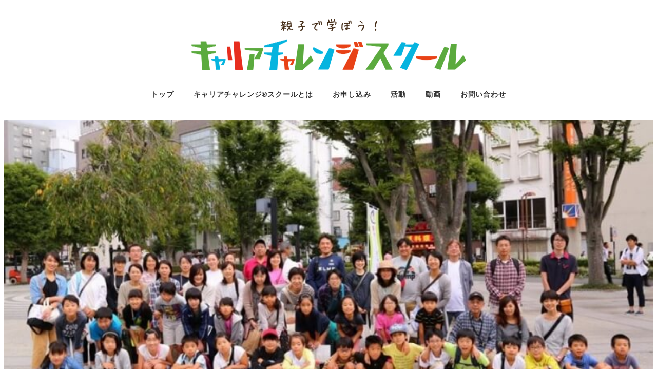

--- FILE ---
content_type: text/html; charset=UTF-8
request_url: https://career-challenge.com/2017/09/16/carfreeday/
body_size: 24261
content:
<!DOCTYPE html>
<html dir="ltr" lang="ja" prefix="og: https://ogp.me/ns#" data-sticky-footer="true" data-scrolled="false">

<head>
			<meta charset="UTF-8">
		<meta name="viewport" content="width=device-width, initial-scale=1, minimum-scale=1, viewport-fit=cover">
		<title>さいたまカーフリーデー2017に参加しました！ | 親子で学ぼう！キャリアチャレンジ®スクール</title>
	<style>img:is([sizes="auto" i], [sizes^="auto," i]) { contain-intrinsic-size: 3000px 1500px }</style>
	
		<!-- All in One SEO 4.8.4.1 - aioseo.com -->
	<meta name="description" content="キャリアチャレンジスクールは、9月16日（土）に大宮駅西口にて開催されました「さいたまカーフリーデー2017」おもてなしオープンカフェに参加をしました。天候が心配されましたが、無事に開催！みんなの笑顔をまとめました。ぜひご覧ください！！" />
	<meta name="robots" content="max-image-preview:large" />
	<meta name="author" content="staff"/>
	<link rel="canonical" href="https://career-challenge.com/2017/09/16/carfreeday/" />
	<meta name="generator" content="All in One SEO (AIOSEO) 4.8.4.1" />
		<meta property="og:locale" content="ja_JP" />
		<meta property="og:site_name" content="親子で学ぼう！キャリアチャレンジスクール®︎｜地域社会の大人から子どもに伝える「挑戦」" />
		<meta property="og:type" content="article" />
		<meta property="og:title" content="さいたまカーフリーデー2017に参加しました！" />
		<meta property="og:description" content="キャリアチャレンジスクールは、9月16日（土）に大宮駅西口にて開催されました「さいたまカーフリーデー2017」おもてなしオープンカフェに参加をしました。天候が心配されましたが、無事に開催！みんなの笑顔をまとめました。ぜひご覧ください！！" />
		<meta property="og:url" content="https://career-challenge.com/2017/09/16/carfreeday/" />
		<meta property="fb:app_id" content="1013240242070529" />
		<meta property="fb:admins" content="fusako.imai.3" />
		<meta property="og:image" content="https://career-challenge.com/wp-content/uploads/2017/09/carfreeday2017.jpg" />
		<meta property="og:image:secure_url" content="https://career-challenge.com/wp-content/uploads/2017/09/carfreeday2017.jpg" />
		<meta property="article:published_time" content="2017-09-16T14:52:00+00:00" />
		<meta property="article:modified_time" content="2022-09-09T01:18:23+00:00" />
		<meta property="article:publisher" content="https://www.facebook.com/kidscareerchallenge" />
		<meta name="twitter:card" content="summary" />
		<meta name="twitter:title" content="さいたまカーフリーデー2017に参加しました！" />
		<meta name="twitter:description" content="キャリアチャレンジスクールは、9月16日（土）に大宮駅西口にて開催されました「さいたまカーフリーデー2017」おもてなしオープンカフェに参加をしました。天候が心配されましたが、無事に開催！みんなの笑顔をまとめました。ぜひご覧ください！！" />
		<meta name="twitter:image" content="https://career-challenge.com/wp/wp-content/uploads/2021/06/ccr_art_4.png" />
		<script type="application/ld+json" class="aioseo-schema">
			{"@context":"https:\/\/schema.org","@graph":[{"@type":"Article","@id":"https:\/\/career-challenge.com\/2017\/09\/16\/carfreeday\/#article","name":"\u3055\u3044\u305f\u307e\u30ab\u30fc\u30d5\u30ea\u30fc\u30c7\u30fc2017\u306b\u53c2\u52a0\u3057\u307e\u3057\u305f\uff01 | \u89aa\u5b50\u3067\u5b66\u307c\u3046\uff01\u30ad\u30e3\u30ea\u30a2\u30c1\u30e3\u30ec\u30f3\u30b8\u00ae\u30b9\u30af\u30fc\u30eb","headline":"\u3055\u3044\u305f\u307e\u30ab\u30fc\u30d5\u30ea\u30fc\u30c7\u30fc2017\u306b\u53c2\u52a0\u3057\u307e\u3057\u305f\uff01","author":{"@id":"https:\/\/career-challenge.com\/author\/imai\/#author"},"publisher":{"@id":"https:\/\/career-challenge.com\/#organization"},"image":{"@type":"ImageObject","url":"https:\/\/career-challenge.com\/wp\/wp-content\/uploads\/2017\/09\/069.jpg","width":800,"height":533,"caption":"\u30ad\u30e3\u30ea\u30a2\u30c1\u30e3\u30ec\u30f3\u30b8\u30b9\u30af\u30fc\u30eb2017"},"datePublished":"2017-09-16T23:52:00+09:00","dateModified":"2022-09-09T10:18:23+09:00","inLanguage":"ja","mainEntityOfPage":{"@id":"https:\/\/career-challenge.com\/2017\/09\/16\/carfreeday\/#webpage"},"isPartOf":{"@id":"https:\/\/career-challenge.com\/2017\/09\/16\/carfreeday\/#webpage"},"articleSection":"\u30ad\u30e3\u30ea\u30a2\u30c1\u30e3\u30ec\u30f3\u30b8\u30b9\u30af\u30fc\u30eb2017-2018, \u904e\u53bb\u306e\u6d3b\u52d5"},{"@type":"BreadcrumbList","@id":"https:\/\/career-challenge.com\/2017\/09\/16\/carfreeday\/#breadcrumblist","itemListElement":[{"@type":"ListItem","@id":"https:\/\/career-challenge.com#listItem","position":1,"name":"\u30db\u30fc\u30e0","item":"https:\/\/career-challenge.com","nextItem":{"@type":"ListItem","@id":"https:\/\/career-challenge.com\/category\/past\/#listItem","name":"\u904e\u53bb\u306e\u6d3b\u52d5"}},{"@type":"ListItem","@id":"https:\/\/career-challenge.com\/category\/past\/#listItem","position":2,"name":"\u904e\u53bb\u306e\u6d3b\u52d5","item":"https:\/\/career-challenge.com\/category\/past\/","nextItem":{"@type":"ListItem","@id":"https:\/\/career-challenge.com\/2017\/09\/16\/carfreeday\/#listItem","name":"\u3055\u3044\u305f\u307e\u30ab\u30fc\u30d5\u30ea\u30fc\u30c7\u30fc2017\u306b\u53c2\u52a0\u3057\u307e\u3057\u305f\uff01"},"previousItem":{"@type":"ListItem","@id":"https:\/\/career-challenge.com#listItem","name":"\u30db\u30fc\u30e0"}},{"@type":"ListItem","@id":"https:\/\/career-challenge.com\/2017\/09\/16\/carfreeday\/#listItem","position":3,"name":"\u3055\u3044\u305f\u307e\u30ab\u30fc\u30d5\u30ea\u30fc\u30c7\u30fc2017\u306b\u53c2\u52a0\u3057\u307e\u3057\u305f\uff01","previousItem":{"@type":"ListItem","@id":"https:\/\/career-challenge.com\/category\/past\/#listItem","name":"\u904e\u53bb\u306e\u6d3b\u52d5"}}]},{"@type":"Organization","@id":"https:\/\/career-challenge.com\/#organization","name":"\u4e00\u822c\u793e\u56e3\u6cd5\u4eba\u30ad\u30e3\u30ea\u30a2\u30c1\u30e3\u30ec\u30f3\u30b8\u7dcf\u5408\u7814\u7a76\u6240","description":"\u672a\u77e5\u306a\u308b\u3082\u306e\u306b\u6311\u6226\u3059\u308b\u52c7\u6c17\u3092\uff01","url":"https:\/\/career-challenge.com\/","logo":{"@type":"ImageObject","url":"https:\/\/career-challenge.com\/wp\/wp-content\/uploads\/2021\/06\/ccr_logo_c2.png","@id":"https:\/\/career-challenge.com\/2017\/09\/16\/carfreeday\/#organizationLogo","width":1070,"height":201,"caption":"\u30ad\u30e3\u30ea\u30a2\u30c1\u30e3\u30ec\u30f3\u30b8\u00ae\ufe0e\u30b9\u30af\u30fc\u30eb"},"image":{"@id":"https:\/\/career-challenge.com\/2017\/09\/16\/carfreeday\/#organizationLogo"}},{"@type":"Person","@id":"https:\/\/career-challenge.com\/author\/imai\/#author","url":"https:\/\/career-challenge.com\/author\/imai\/","name":"staff","image":{"@type":"ImageObject","@id":"https:\/\/career-challenge.com\/2017\/09\/16\/carfreeday\/#authorImage","url":"https:\/\/secure.gravatar.com\/avatar\/dee9905b84b850e2490b4a1ca4f6856499b2b13533530c4832f7d793950f23b2?s=96&d=mm&r=g","width":96,"height":96,"caption":"staff"}},{"@type":"WebPage","@id":"https:\/\/career-challenge.com\/2017\/09\/16\/carfreeday\/#webpage","url":"https:\/\/career-challenge.com\/2017\/09\/16\/carfreeday\/","name":"\u3055\u3044\u305f\u307e\u30ab\u30fc\u30d5\u30ea\u30fc\u30c7\u30fc2017\u306b\u53c2\u52a0\u3057\u307e\u3057\u305f\uff01 | \u89aa\u5b50\u3067\u5b66\u307c\u3046\uff01\u30ad\u30e3\u30ea\u30a2\u30c1\u30e3\u30ec\u30f3\u30b8\u00ae\u30b9\u30af\u30fc\u30eb","description":"\u30ad\u30e3\u30ea\u30a2\u30c1\u30e3\u30ec\u30f3\u30b8\u30b9\u30af\u30fc\u30eb\u306f\u30019\u670816\u65e5\uff08\u571f\uff09\u306b\u5927\u5bae\u99c5\u897f\u53e3\u306b\u3066\u958b\u50ac\u3055\u308c\u307e\u3057\u305f\u300c\u3055\u3044\u305f\u307e\u30ab\u30fc\u30d5\u30ea\u30fc\u30c7\u30fc2017\u300d\u304a\u3082\u3066\u306a\u3057\u30aa\u30fc\u30d7\u30f3\u30ab\u30d5\u30a7\u306b\u53c2\u52a0\u3092\u3057\u307e\u3057\u305f\u3002\u5929\u5019\u304c\u5fc3\u914d\u3055\u308c\u307e\u3057\u305f\u304c\u3001\u7121\u4e8b\u306b\u958b\u50ac\uff01\u307f\u3093\u306a\u306e\u7b11\u9854\u3092\u307e\u3068\u3081\u307e\u3057\u305f\u3002\u305c\u3072\u3054\u89a7\u304f\u3060\u3055\u3044\uff01\uff01","inLanguage":"ja","isPartOf":{"@id":"https:\/\/career-challenge.com\/#website"},"breadcrumb":{"@id":"https:\/\/career-challenge.com\/2017\/09\/16\/carfreeday\/#breadcrumblist"},"author":{"@id":"https:\/\/career-challenge.com\/author\/imai\/#author"},"creator":{"@id":"https:\/\/career-challenge.com\/author\/imai\/#author"},"image":{"@type":"ImageObject","url":"https:\/\/career-challenge.com\/wp\/wp-content\/uploads\/2017\/09\/069.jpg","@id":"https:\/\/career-challenge.com\/2017\/09\/16\/carfreeday\/#mainImage","width":800,"height":533,"caption":"\u30ad\u30e3\u30ea\u30a2\u30c1\u30e3\u30ec\u30f3\u30b8\u30b9\u30af\u30fc\u30eb2017"},"primaryImageOfPage":{"@id":"https:\/\/career-challenge.com\/2017\/09\/16\/carfreeday\/#mainImage"},"datePublished":"2017-09-16T23:52:00+09:00","dateModified":"2022-09-09T10:18:23+09:00"},{"@type":"WebSite","@id":"https:\/\/career-challenge.com\/#website","url":"https:\/\/career-challenge.com\/","name":"\u89aa\u5b50\u3067\u5b66\u307c\u3046\uff01\u30ad\u30e3\u30ea\u30a2\u30c1\u30e3\u30ec\u30f3\u30b8\u00ae\u30b9\u30af\u30fc\u30eb","description":"\u672a\u77e5\u306a\u308b\u3082\u306e\u306b\u6311\u6226\u3059\u308b\u52c7\u6c17\u3092\uff01","inLanguage":"ja","publisher":{"@id":"https:\/\/career-challenge.com\/#organization"}}]}
		</script>
		<!-- All in One SEO -->

					<meta property="og:title" content="さいたまカーフリーデー2017に参加しました！">
		
					<meta property="og:type" content="article">
		
					<meta property="og:url" content="https://career-challenge.com/2017/09/16/carfreeday/">
		
					<meta property="og:image" content="https://career-challenge.com/wp/wp-content/uploads/2017/09/069.jpg">
		
					<meta property="og:site_name" content="親子で学ぼう！キャリアチャレンジ®スクール">
		
					<meta property="og:description" content="キャリアチャレンジスクール ９月の講義は、「さいたまカーフリーデー2017」おもてなしオープンカフェに参加をし&hellip;">
		
					<meta property="og:locale" content="ja_JP">
		
				<link rel="alternate" type="application/rss+xml" title="親子で学ぼう！キャリアチャレンジ®スクール &raquo; フィード" href="https://career-challenge.com/feed/" />
		<link rel="profile" href="http://gmpg.org/xfn/11">
														<!-- This site uses the Google Analytics by MonsterInsights plugin v9.6.1 - Using Analytics tracking - https://www.monsterinsights.com/ -->
		<!-- Note: MonsterInsights is not currently configured on this site. The site owner needs to authenticate with Google Analytics in the MonsterInsights settings panel. -->
					<!-- No tracking code set -->
				<!-- / Google Analytics by MonsterInsights -->
		<script type="text/javascript">
/* <![CDATA[ */
window._wpemojiSettings = {"baseUrl":"https:\/\/s.w.org\/images\/core\/emoji\/16.0.1\/72x72\/","ext":".png","svgUrl":"https:\/\/s.w.org\/images\/core\/emoji\/16.0.1\/svg\/","svgExt":".svg","source":{"concatemoji":"https:\/\/career-challenge.com\/wp\/wp-includes\/js\/wp-emoji-release.min.js?ver=6.8.3"}};
/*! This file is auto-generated */
!function(s,n){var o,i,e;function c(e){try{var t={supportTests:e,timestamp:(new Date).valueOf()};sessionStorage.setItem(o,JSON.stringify(t))}catch(e){}}function p(e,t,n){e.clearRect(0,0,e.canvas.width,e.canvas.height),e.fillText(t,0,0);var t=new Uint32Array(e.getImageData(0,0,e.canvas.width,e.canvas.height).data),a=(e.clearRect(0,0,e.canvas.width,e.canvas.height),e.fillText(n,0,0),new Uint32Array(e.getImageData(0,0,e.canvas.width,e.canvas.height).data));return t.every(function(e,t){return e===a[t]})}function u(e,t){e.clearRect(0,0,e.canvas.width,e.canvas.height),e.fillText(t,0,0);for(var n=e.getImageData(16,16,1,1),a=0;a<n.data.length;a++)if(0!==n.data[a])return!1;return!0}function f(e,t,n,a){switch(t){case"flag":return n(e,"\ud83c\udff3\ufe0f\u200d\u26a7\ufe0f","\ud83c\udff3\ufe0f\u200b\u26a7\ufe0f")?!1:!n(e,"\ud83c\udde8\ud83c\uddf6","\ud83c\udde8\u200b\ud83c\uddf6")&&!n(e,"\ud83c\udff4\udb40\udc67\udb40\udc62\udb40\udc65\udb40\udc6e\udb40\udc67\udb40\udc7f","\ud83c\udff4\u200b\udb40\udc67\u200b\udb40\udc62\u200b\udb40\udc65\u200b\udb40\udc6e\u200b\udb40\udc67\u200b\udb40\udc7f");case"emoji":return!a(e,"\ud83e\udedf")}return!1}function g(e,t,n,a){var r="undefined"!=typeof WorkerGlobalScope&&self instanceof WorkerGlobalScope?new OffscreenCanvas(300,150):s.createElement("canvas"),o=r.getContext("2d",{willReadFrequently:!0}),i=(o.textBaseline="top",o.font="600 32px Arial",{});return e.forEach(function(e){i[e]=t(o,e,n,a)}),i}function t(e){var t=s.createElement("script");t.src=e,t.defer=!0,s.head.appendChild(t)}"undefined"!=typeof Promise&&(o="wpEmojiSettingsSupports",i=["flag","emoji"],n.supports={everything:!0,everythingExceptFlag:!0},e=new Promise(function(e){s.addEventListener("DOMContentLoaded",e,{once:!0})}),new Promise(function(t){var n=function(){try{var e=JSON.parse(sessionStorage.getItem(o));if("object"==typeof e&&"number"==typeof e.timestamp&&(new Date).valueOf()<e.timestamp+604800&&"object"==typeof e.supportTests)return e.supportTests}catch(e){}return null}();if(!n){if("undefined"!=typeof Worker&&"undefined"!=typeof OffscreenCanvas&&"undefined"!=typeof URL&&URL.createObjectURL&&"undefined"!=typeof Blob)try{var e="postMessage("+g.toString()+"("+[JSON.stringify(i),f.toString(),p.toString(),u.toString()].join(",")+"));",a=new Blob([e],{type:"text/javascript"}),r=new Worker(URL.createObjectURL(a),{name:"wpTestEmojiSupports"});return void(r.onmessage=function(e){c(n=e.data),r.terminate(),t(n)})}catch(e){}c(n=g(i,f,p,u))}t(n)}).then(function(e){for(var t in e)n.supports[t]=e[t],n.supports.everything=n.supports.everything&&n.supports[t],"flag"!==t&&(n.supports.everythingExceptFlag=n.supports.everythingExceptFlag&&n.supports[t]);n.supports.everythingExceptFlag=n.supports.everythingExceptFlag&&!n.supports.flag,n.DOMReady=!1,n.readyCallback=function(){n.DOMReady=!0}}).then(function(){return e}).then(function(){var e;n.supports.everything||(n.readyCallback(),(e=n.source||{}).concatemoji?t(e.concatemoji):e.wpemoji&&e.twemoji&&(t(e.twemoji),t(e.wpemoji)))}))}((window,document),window._wpemojiSettings);
/* ]]> */
</script>
<link rel='stylesheet' id='wp-like-me-box-css' href='https://career-challenge.com/wp/wp-content/themes/snow-monkey/vendor/inc2734/wp-like-me-box/src/assets/css/wp-like-me-box.css?ver=1719763668' type='text/css' media='all' />
<link rel='stylesheet' id='wp-share-buttons-css' href='https://career-challenge.com/wp/wp-content/themes/snow-monkey/vendor/inc2734/wp-share-buttons/src/assets/css/wp-share-buttons.css?ver=1719763668' type='text/css' media='all' />
<link rel='stylesheet' id='slick-carousel-css' href='https://career-challenge.com/wp/wp-content/themes/snow-monkey/vendor/inc2734/wp-awesome-widgets/src/assets/packages/slick-carousel/slick/slick.css?ver=1719763668' type='text/css' media='all' />
<link rel='stylesheet' id='slick-carousel-theme-css' href='https://career-challenge.com/wp/wp-content/themes/snow-monkey/vendor/inc2734/wp-awesome-widgets/src/assets/packages/slick-carousel/slick/slick-theme.css?ver=1719763668' type='text/css' media='all' />
<link rel='stylesheet' id='wp-awesome-widgets-css' href='https://career-challenge.com/wp/wp-content/themes/snow-monkey/vendor/inc2734/wp-awesome-widgets/src/assets/css/app.css?ver=1719763668' type='text/css' media='all' />
<link rel='stylesheet' id='wp-pure-css-gallery-css' href='https://career-challenge.com/wp/wp-content/themes/snow-monkey/vendor/inc2734/wp-pure-css-gallery/src/assets/css/wp-pure-css-gallery.css?ver=1719763668' type='text/css' media='all' />
<style id='wp-emoji-styles-inline-css' type='text/css'>

	img.wp-smiley, img.emoji {
		display: inline !important;
		border: none !important;
		box-shadow: none !important;
		height: 1em !important;
		width: 1em !important;
		margin: 0 0.07em !important;
		vertical-align: -0.1em !important;
		background: none !important;
		padding: 0 !important;
	}
</style>
<link rel='stylesheet' id='wp-block-library-css' href='https://career-challenge.com/wp/wp-includes/css/dist/block-library/style.min.css?ver=6.8.3' type='text/css' media='all' />
<link rel='stylesheet' id='wp-oembed-blog-card-css' href='https://career-challenge.com/wp/wp-content/themes/snow-monkey/vendor/inc2734/wp-oembed-blog-card/src/assets/css/app.css?ver=1719763668' type='text/css' media='all' />
<link rel='stylesheet' id='snow-monkey-blocks-accordion-style-css' href='https://career-challenge.com/wp/wp-content/plugins/snow-monkey-blocks/dist/blocks/accordion/style-index.css?ver=21.0.6' type='text/css' media='all' />
<link rel='stylesheet' id='snow-monkey-blocks-alert-style-css' href='https://career-challenge.com/wp/wp-content/plugins/snow-monkey-blocks/dist/blocks/alert/style-index.css?ver=21.0.6' type='text/css' media='all' />
<link rel='stylesheet' id='snow-monkey-blocks-balloon-style-css' href='https://career-challenge.com/wp/wp-content/plugins/snow-monkey-blocks/dist/blocks/balloon/style-index.css?ver=21.0.6' type='text/css' media='all' />
<style id='snow-monkey-blocks-box-style-inline-css' type='text/css'>
.smb-box{--smb-box--background-color:#0000;--smb-box--background-image:initial;--smb-box--background-opacity:1;--smb-box--border-color:var(--_lighter-color-gray);--smb-box--border-style:solid;--smb-box--border-width:0px;--smb-box--border-radius:var(--_global--border-radius);--smb-box--box-shadow:initial;--smb-box--color:inherit;--smb-box--padding:var(--_padding1);border-radius:var(--smb-box--border-radius);border-width:0;box-shadow:var(--smb-box--box-shadow);color:var(--smb-box--color);overflow:visible;padding:var(--smb-box--padding);position:relative}.smb-box--p-s{--smb-box--padding:var(--_padding-1)}.smb-box--p-l{--smb-box--padding:var(--_padding2)}.smb-box__background{background-color:var(--smb-box--background-color);background-image:var(--smb-box--background-image);border:var(--smb-box--border-width) var(--smb-box--border-style) var(--smb-box--border-color);border-radius:var(--smb-box--border-radius);bottom:0;display:block;left:0;opacity:var(--smb-box--background-opacity);position:absolute;right:0;top:0}.smb-box__body{position:relative}.smb-box--has-link{cursor:pointer}.smb-box--has-link:has(:focus-visible){outline:auto;outline:auto -webkit-focus-ring-color}.smb-box__link{display:block!important;height:0!important;position:static!important;text-indent:-99999px!important;width:0!important}:where(.smb-box__body.is-layout-constrained>*){--wp--style--global--content-size:100%;--wp--style--global--wide-size:100%}

</style>
<link rel='stylesheet' id='snow-monkey-blocks-btn-style-css' href='https://career-challenge.com/wp/wp-content/plugins/snow-monkey-blocks/dist/blocks/btn/style-index.css?ver=23.0.0' type='text/css' media='all' />
<style id='snow-monkey-blocks-btn-box-style-inline-css' type='text/css'>
.smb-btn-box{--smb-btn-box--background-color:#0000;--smb-btn-box--padding:var(--_padding2);--smb-btn--style--ghost--border-color:var(--smb-btn--background-color,currentColor);--smb-btn--style--ghost--color:currentColor;background-color:var(--smb-btn-box--background-color);padding-bottom:var(--smb-btn-box--padding);padding-top:var(--smb-btn-box--padding)}.smb-btn-box__lede{font-weight:700;margin-bottom:var(--_margin-1);text-align:center}.smb-btn-box__btn-wrapper{text-align:center}.smb-btn-box__note{margin-top:var(--_margin-1);text-align:center}.smb-btn-box.is-style-ghost .smb-btn{--smb-btn--color:var(--smb-btn--style--ghost--color);background-color:#0000;border:1px solid var(--smb-btn--style--ghost--border-color)}

</style>
<style id='snow-monkey-blocks-buttons-style-inline-css' type='text/css'>
.smb-buttons{--smb-buttons--gap:var(--_margin1);display:flex;flex-wrap:wrap;gap:var(--smb-buttons--gap)}.smb-buttons.has-text-align-left,.smb-buttons.is-content-justification-left{justify-content:flex-start}.smb-buttons.has-text-align-center,.smb-buttons.is-content-justification-center{justify-content:center}.smb-buttons.has-text-align-right,.smb-buttons.is-content-justification-right{justify-content:flex-end}.smb-buttons.is-content-justification-space-between{justify-content:space-between}.smb-buttons>.smb-btn-wrapper{flex:0 1 auto;margin:0}.smb-buttons>.smb-btn-wrapper--full{flex:1 1 auto}@media not all and (min-width:640px){.smb-buttons>.smb-btn-wrapper--more-wider{flex:1 1 auto}}

</style>
<link rel='stylesheet' id='snow-monkey-blocks-categories-list-style-css' href='https://career-challenge.com/wp/wp-content/plugins/snow-monkey-blocks/dist/blocks/categories-list/style-index.css?ver=21.0.6' type='text/css' media='all' />
<style id='snow-monkey-blocks-container-style-inline-css' type='text/css'>
.smb-container__body{margin-left:auto;margin-right:auto;max-width:100%}.smb-container--no-gutters{padding-left:0!important;padding-right:0!important}:where(.smb-container__body.is-layout-constrained>*){--wp--style--global--content-size:100%;--wp--style--global--wide-size:100%}

</style>
<style id='snow-monkey-blocks-contents-outline-style-inline-css' type='text/css'>
.smb-contents-outline{--smb-contents-outline--background-color:var(--wp--preset--color--sm-lightest-gray);--smb-contents-outline--color:inherit;background-color:var(--smb-contents-outline--background-color);color:var(--smb-contents-outline--color);padding:0!important}.smb-contents-outline .wpco{background-color:inherit;color:inherit}

</style>
<style id='snow-monkey-blocks-countdown-style-inline-css' type='text/css'>
.smb-countdown{--smb-countdown--gap:var(--_margin-2);--smb-countdown--numeric-color:currentColor;--smb-countdown--clock-color:currentColor}.smb-countdown__list{align-items:center;align-self:center;display:flex;flex-direction:row;flex-wrap:wrap;list-style-type:none;margin-left:0;padding-left:0}.smb-countdown__list-item{margin:0 var(--smb-countdown--gap);text-align:center}.smb-countdown__list-item:first-child{margin-left:0}.smb-countdown__list-item:last-child{margin-right:0}.smb-countdown__list-item__numeric{color:var(--smb-countdown--numeric-color);display:block;--_font-size-level:3;font-size:var(--_fluid-font-size);font-weight:700;line-height:var(--_line-height)}.smb-countdown__list-item__clock{color:var(--smb-countdown--clock-color);display:block;--_font-size-level:-1;font-size:var(--_font-size);line-height:var(--_line-height)}.smb-countdown .align-center{justify-content:center}.smb-countdown .align-left{justify-content:flex-start}.smb-countdown .align-right{justify-content:flex-end}.is-style-inline .smb-countdown__list-item__clock,.is-style-inline .smb-countdown__list-item__numeric{display:inline}

</style>
<style id='snow-monkey-blocks-directory-structure-style-inline-css' type='text/css'>
.smb-directory-structure{--smb-directory-structure--background-color:var(--_lightest-color-gray);--smb-directory-structure--padding:var(--_padding1);--smb-directory-structure--gap:var(--_margin-2);--smb-directory-structure--icon-color:inherit;background-color:var(--smb-directory-structure--background-color);overflow-x:auto;overflow-y:hidden;padding:var(--smb-directory-structure--padding)}.smb-directory-structure>*+*{margin-top:var(--smb-directory-structure--gap)}.smb-directory-structure__item p{align-items:flex-start;display:flex;flex-wrap:nowrap}.smb-directory-structure .fa-fw{color:var(--smb-directory-structure--icon-color);width:auto}.smb-directory-structure .svg-inline--fa{display:var(--fa-display,inline-block);height:1em;overflow:visible;vertical-align:-.125em}.smb-directory-structure__item__name{margin-left:.5em;white-space:nowrap}.smb-directory-structure__item__list{margin-left:1.5em}.smb-directory-structure__item__list>*{margin-top:var(--smb-directory-structure--gap)}

</style>
<style id='snow-monkey-blocks-evaluation-star-style-inline-css' type='text/css'>
.smb-evaluation-star{--smb-evaluation-star--gap:var(--_margin-2);--smb-evaluation-star--icon-color:#f9bb2d;--smb-evaluation-star--numeric-color:currentColor;align-items:center;display:flex;gap:var(--smb-evaluation-star--gap)}.smb-evaluation-star--title-right .smb-evaluation-star__title{order:1}.smb-evaluation-star__body{display:inline-flex;gap:var(--smb-evaluation-star--gap)}.smb-evaluation-star__numeric{color:var(--smb-evaluation-star--numeric-color);font-weight:700}.smb-evaluation-star__numeric--right{order:1}.smb-evaluation-star__icon{color:var(--smb-evaluation-star--icon-color);display:inline-block}.smb-evaluation-star .svg-inline--fa{display:var(--fa-display,inline-block);height:1em;overflow:visible;vertical-align:-.125em}

</style>
<style id='snow-monkey-blocks-faq-style-inline-css' type='text/css'>
.smb-faq{--smb-faq--border-color:var(--_lighter-color-gray);--smb-faq--label-color:initial;--smb-faq--item-gap:var(--_margin1);--smb-faq--item-question-label-color:currentColor;--smb-faq--item-answer-label-color:currentColor;border-top:1px solid var(--smb-faq--border-color)}.smb-faq__item{border-bottom:1px solid var(--smb-faq--border-color);padding:var(--_padding1) 0}.smb-faq__item__answer,.smb-faq__item__question{display:flex;flex-direction:row;flex-wrap:nowrap}.smb-faq__item__answer__label,.smb-faq__item__question__label{flex:0 0 0%;margin-right:var(--smb-faq--item-gap);margin-top:calc(var(--_half-leading)*-1em - .125em);--_font-size-level:3;font-size:var(--_fluid-font-size);font-weight:400;line-height:var(--_line-height);min-width:.8em}.smb-faq__item__answer__body,.smb-faq__item__question__body{flex:1 1 auto;margin-top:calc(var(--_half-leading)*-1em)}.smb-faq__item__question{font-weight:700;margin:0 0 var(--smb-faq--item-gap)}.smb-faq__item__question__label{color:var(--smb-faq--item-question-label-color)}.smb-faq__item__answer__label{color:var(--smb-faq--item-answer-label-color)}:where(.smb-faq__item__answer__body.is-layout-constrained>*){--wp--style--global--content-size:100%;--wp--style--global--wide-size:100%}

</style>
<style id='snow-monkey-blocks-flex-style-inline-css' type='text/css'>
.smb-flex{--smb-flex--box-shadow:none;box-shadow:var(--smb-flex--box-shadow);flex-direction:column}.smb-flex.is-horizontal{flex-direction:row}.smb-flex.is-vertical{flex-direction:column}.smb-flex>*{--smb--flex-grow:0;--smb--flex-shrink:1;--smb--flex-basis:auto;flex-basis:var(--smb--flex-basis);flex-grow:var(--smb--flex-grow);flex-shrink:var(--smb--flex-shrink);min-width:0}

</style>
<style id='snow-monkey-blocks-grid-style-inline-css' type='text/css'>
.smb-grid{--smb-grid--gap:0px;--smb-grid--column-auto-repeat:auto-fit;--smb-grid--columns:1;--smb-grid--column-min-width:250px;--smb-grid--grid-template-columns:none;--smb-grid--rows:1;--smb-grid--grid-template-rows:none;display:grid;gap:var(--smb-grid--gap)}.smb-grid>*{--smb--justify-self:stretch;--smb--align-self:stretch;--smb--grid-column:auto;--smb--grid-row:auto;align-self:var(--smb--align-self);grid-column:var(--smb--grid-column);grid-row:var(--smb--grid-row);justify-self:var(--smb--justify-self);margin-bottom:0;margin-top:0;min-width:0}.smb-grid--columns\:columns{grid-template-columns:repeat(var(--smb-grid--columns),1fr)}.smb-grid--columns\:min{grid-template-columns:repeat(var(--smb-grid--column-auto-repeat),minmax(min(var(--smb-grid--column-min-width),100%),1fr))}.smb-grid--columns\:free{grid-template-columns:var(--smb-grid--grid-template-columns)}.smb-grid--rows\:rows{grid-template-rows:repeat(var(--smb-grid--rows),1fr)}.smb-grid--rows\:free{grid-template-rows:var(--smb-grid--grid-template-rows)}

</style>
<link rel='stylesheet' id='snow-monkey-blocks-hero-header-style-css' href='https://career-challenge.com/wp/wp-content/plugins/snow-monkey-blocks/dist/blocks/hero-header/style-index.css?ver=21.0.6' type='text/css' media='all' />
<link rel='stylesheet' id='snow-monkey-blocks-information-style-css' href='https://career-challenge.com/wp/wp-content/plugins/snow-monkey-blocks/dist/blocks/information/style-index.css?ver=21.0.6' type='text/css' media='all' />
<link rel='stylesheet' id='snow-monkey-blocks-items-style-css' href='https://career-challenge.com/wp/wp-content/plugins/snow-monkey-blocks/dist/blocks/items/style-index.css?ver=23.0.1' type='text/css' media='all' />
<style id='snow-monkey-blocks-list-style-inline-css' type='text/css'>
.smb-list{--smb-list--gap:var(--_margin-2)}.smb-list ul{list-style:none!important}.smb-list ul *>li:first-child,.smb-list ul li+li{margin-top:var(--smb-list--gap)}.smb-list ul>li{position:relative}.smb-list ul>li .smb-list__icon{left:-1.5em;position:absolute}

</style>
<link rel='stylesheet' id='snow-monkey-blocks-media-text-style-css' href='https://career-challenge.com/wp/wp-content/plugins/snow-monkey-blocks/dist/blocks/media-text/style-index.css?ver=21.0.6' type='text/css' media='all' />
<link rel='stylesheet' id='snow-monkey-blocks-panels-style-css' href='https://career-challenge.com/wp/wp-content/plugins/snow-monkey-blocks/dist/blocks/panels/style-index.css?ver=23.0.2' type='text/css' media='all' />
<style id='snow-monkey-blocks-price-menu-style-inline-css' type='text/css'>
.smb-price-menu{--smb-price-menu--border-color:var(--_lighter-color-gray);--smb-price-menu--item-padding:var(--_padding-1);border-top:1px solid var(--smb-price-menu--border-color)}.smb-price-menu>.smb-price-menu__item{margin-bottom:0;margin-top:0}.smb-price-menu__item{border-bottom:1px solid var(--smb-price-menu--border-color);padding:var(--smb-price-menu--item-padding) 0}@media(min-width:640px){.smb-price-menu__item{align-items:center;display:flex;flex-direction:row;flex-wrap:nowrap;justify-content:space-between}.smb-price-menu__item>*{flex:0 0 auto}}

</style>
<link rel='stylesheet' id='snow-monkey-blocks-pricing-table-style-css' href='https://career-challenge.com/wp/wp-content/plugins/snow-monkey-blocks/dist/blocks/pricing-table/style-index.css?ver=21.0.6' type='text/css' media='all' />
<style id='snow-monkey-blocks-rating-box-style-inline-css' type='text/css'>
.smb-rating-box{--smb-rating-box--gap:var(--_margin-1);--smb-rating-box--bar-border-radius:var(--_global--border-radius);--smb-rating-box--bar-background-color:var(--_lighter-color-gray);--smb-rating-box--bar-height:1rem;--smb-rating-box--rating-background-color:#f9bb2d}.smb-rating-box>.smb-rating-box__item__title{margin-bottom:var(--_margin-2)}.smb-rating-box__body>*+*{margin-top:var(--smb-rating-box--gap)}.smb-rating-box__item{display:grid;gap:var(--_margin-2)}.smb-rating-box__item__body{align-items:end;display:grid;gap:var(--_margin1);grid-template-columns:1fr auto}.smb-rating-box__item__numeric{--_font-size-level:-2;font-size:var(--_font-size);line-height:var(--_line-height)}.smb-rating-box__item__evaluation{grid-column:1/-1}.smb-rating-box__item__evaluation__bar,.smb-rating-box__item__evaluation__rating{border-radius:var(--smb-rating-box--bar-border-radius);height:var(--smb-rating-box--bar-height)}.smb-rating-box__item__evaluation__bar{background-color:var(--smb-rating-box--bar-background-color);position:relative}.smb-rating-box__item__evaluation__rating{background-color:var(--smb-rating-box--rating-background-color);left:0;position:absolute;top:0}.smb-rating-box__item__evaluation__numeric{bottom:calc(var(--smb-rating-box--bar-height) + var(--_s-2));position:absolute;right:0;--_font-size-level:-2;font-size:var(--_font-size);line-height:var(--_line-height)}

</style>
<style id='snow-monkey-blocks-read-more-box-style-inline-css' type='text/css'>
.smb-read-more-box{--smb-read-more-box--content-height:100px;--smb-read-more-box--mask-color:var(--_global--background-color,#fff)}.smb-read-more-box__content{--_transition-duration:var(--_global--transition-duration);--_transition-function-timing:var(--_global--transition-function-timing);--_transition-delay:var(--_global--transition-delay);overflow:hidden;position:relative;transition:height var(--_transition-duration) var(--_transition-function-timing) var(--_transition-delay)}.smb-read-more-box__content[aria-hidden=true]{height:var(--smb-read-more-box--content-height)}.smb-read-more-box__action{display:flex;flex-wrap:wrap;margin-top:var(--_padding-1)}.smb-read-more-box__action.is-content-justification-left{justify-content:start}.smb-read-more-box__action.is-content-justification-center{justify-content:center}.smb-read-more-box__action.is-content-justification-right{justify-content:end}.smb-read-more-box__btn-wrapper.smb-btn-wrapper--full{flex-grow:1}.smb-read-more-box__button{cursor:pointer}.smb-read-more-box--has-mask .smb-read-more-box__content[aria-hidden=true]:after{background:linear-gradient(to bottom,#0000 0,var(--smb-read-more-box--mask-color) 100%);content:"";display:block;height:50px;inset:auto 0 0 0;position:absolute}.smb-read-more-box.is-style-ghost .smb-read-more-box__button{--smb-btn--color:var(--smb-btn--style--ghost--color);background-color:#0000;border:1px solid var(--smb-btn--style--ghost--border-color)}.smb-read-more-box.is-style-text .smb-read-more-box__button{--smb-btn--background-color:#0000;--smb-btn--color:var(--smb-btn--style--text--color);--smb-btn--padding:0px;border:none}:where(.smb-read-more-box__content.is-layout-constrained>*){--wp--style--global--content-size:100%;--wp--style--global--wide-size:100%}

</style>
<link rel='stylesheet' id='snow-monkey-blocks-section-style-css' href='https://career-challenge.com/wp/wp-content/plugins/snow-monkey-blocks/dist/blocks/section/style-index.css?ver=21.0.6' type='text/css' media='all' />
<link rel='stylesheet' id='snow-monkey-blocks-section-break-the-grid-style-css' href='https://career-challenge.com/wp/wp-content/plugins/snow-monkey-blocks/dist/blocks/section-break-the-grid/style-index.css?ver=21.0.6' type='text/css' media='all' />
<style id='snow-monkey-blocks-section-side-heading-style-inline-css' type='text/css'>
.smb-section-side-heading__header,.smb-section-side-heading__subtitle,.smb-section-side-heading__title{text-align:left}.smb-section-side-heading__header>*{text-align:inherit}.smb-section-side-heading__lede-wrapper{justify-content:flex-start}.smb-section-side-heading>.smb-section__inner>.c-container>.smb-section__contents-wrapper>.c-row{justify-content:space-between}@media not all and (min-width:640px){.smb-section-side-heading :where(.smb-section__contents-wrapper>.c-row>*+*){margin-top:var(--_margin2)}}

</style>
<link rel='stylesheet' id='snow-monkey-blocks-section-with-bgimage-style-css' href='https://career-challenge.com/wp/wp-content/plugins/snow-monkey-blocks/dist/blocks/section-with-bgimage/style-index.css?ver=21.0.6' type='text/css' media='all' />
<style id='snow-monkey-blocks-section-with-bgvideo-style-inline-css' type='text/css'>
.smb-section-with-bgvideo>.smb-section-with-bgimage__bgimage>*{display:none!important}

</style>
<style id='snow-monkey-blocks-slider-style-inline-css' type='text/css'>
.smb-slider>.smb-slider__canvas.slick-initialized{margin-bottom:0;padding-bottom:0}.smb-slider--16to9 .smb-slider__item__figure,.smb-slider--4to3 .smb-slider__item__figure{position:relative}.smb-slider--16to9 .smb-slider__item__figure:before,.smb-slider--4to3 .smb-slider__item__figure:before{content:"";display:block}.smb-slider--16to9 .smb-slider__item__figure>img,.smb-slider--4to3 .smb-slider__item__figure>img{bottom:0;height:100%;left:0;object-fit:cover;object-position:50% 50%;position:absolute;right:0;top:0}.smb-slider--16to9 .smb-slider__item__figure:before{padding-top:56.25%}.smb-slider--4to3 .smb-slider__item__figure:before{padding-top:75%}.smb-slider__canvas{padding-bottom:35px;visibility:hidden}.smb-slider__canvas.slick-slider{margin-bottom:0}.smb-slider__canvas.slick-initialized{visibility:visible}.smb-slider__canvas.slick-initialized .slick-slide{align-items:center;display:flex;flex-direction:column;justify-content:center}.smb-slider__canvas.slick-initialized .slick-slide>*{flex:1 1 auto}.smb-slider__canvas[dir=rtl] .slick-next{left:10px;right:auto}.smb-slider__canvas[dir=rtl] .slick-prev{left:auto;right:10px}.smb-slider__canvas[dir=rtl] .smb-slider__item__caption{direction:ltr}.smb-slider__item__figure,.smb-slider__item__figure>img{width:100%}.smb-slider__item__caption{display:flex;flex-direction:row;justify-content:center;margin-top:var(--_margin-1);--_font-size-level:-1;font-size:var(--_font-size);line-height:var(--_line-height)}.smb-slider .slick-next{right:10px;z-index:1}.smb-slider .slick-prev{left:10px;z-index:1}.smb-slider .slick-dots{bottom:0;line-height:1;position:static}

</style>
<link rel='stylesheet' id='snow-monkey-blocks-spider-contents-slider-style-css' href='https://career-challenge.com/wp/wp-content/plugins/snow-monkey-blocks/dist/blocks/spider-contents-slider/style-index.css?ver=21.0.6' type='text/css' media='all' />
<link rel='stylesheet' id='snow-monkey-blocks-spider-slider-style-css' href='https://career-challenge.com/wp/wp-content/plugins/snow-monkey-blocks/dist/blocks/spider-slider/style-index.css?ver=21.0.6' type='text/css' media='all' />
<link rel='stylesheet' id='snow-monkey-blocks-spider-pickup-slider-style-css' href='https://career-challenge.com/wp/wp-content/plugins/snow-monkey-blocks/dist/blocks/spider-pickup-slider/style-index.css?ver=21.0.6' type='text/css' media='all' />
<link rel='stylesheet' id='snow-monkey-blocks-step-style-css' href='https://career-challenge.com/wp/wp-content/plugins/snow-monkey-blocks/dist/blocks/step/style-index.css?ver=21.0.6' type='text/css' media='all' />
<link rel='stylesheet' id='snow-monkey-blocks-tabs-style-css' href='https://career-challenge.com/wp/wp-content/plugins/snow-monkey-blocks/dist/blocks/tabs/style-index.css?ver=22.2.3' type='text/css' media='all' />
<style id='snow-monkey-blocks-taxonomy-terms-style-inline-css' type='text/css'>
.smb-taxonomy-terms__item>a{align-items:center;display:inline-flex!important}.smb-taxonomy-terms__item__count{display:inline-block;margin-left:.4em;text-decoration:none}.smb-taxonomy-terms__item__count span{align-items:center;display:inline-flex}.smb-taxonomy-terms__item__count span:before{content:"(";font-size:.8em}.smb-taxonomy-terms__item__count span:after{content:")";font-size:.8em}.smb-taxonomy-terms.is-style-tag .smb-taxonomy-terms__list{list-style:none;margin-left:0;padding-left:0}.smb-taxonomy-terms.is-style-tag .smb-taxonomy-terms__item{display:inline-block;margin:4px 4px 4px 0}.smb-taxonomy-terms.is-style-slash .smb-taxonomy-terms__list{display:flex;flex-wrap:wrap;list-style:none;margin-left:0;padding-left:0}.smb-taxonomy-terms.is-style-slash .smb-taxonomy-terms__item{display:inline-block}.smb-taxonomy-terms.is-style-slash .smb-taxonomy-terms__item:not(:last-child):after{content:"/";display:inline-block;margin:0 .5em}

</style>
<style id='snow-monkey-blocks-testimonial-style-inline-css' type='text/css'>
.smb-testimonial__item{display:flex;flex-direction:row;flex-wrap:nowrap;justify-content:center}.smb-testimonial__item__figure{border-radius:100%;flex:0 0 auto;height:48px;margin-right:var(--_margin-1);margin-top:calc(var(--_half-leading)*1rem);overflow:hidden;width:48px}.smb-testimonial__item__figure img{height:100%;object-fit:cover;object-position:50% 50%;width:100%}.smb-testimonial__item__body{flex:1 1 auto;max-width:100%}.smb-testimonial__item__name{--_font-size-level:-2;font-size:var(--_font-size);line-height:var(--_line-height)}.smb-testimonial__item__name a{color:inherit}.smb-testimonial__item__lede{--_font-size-level:-2;font-size:var(--_font-size);line-height:var(--_line-height)}.smb-testimonial__item__lede a{color:inherit}.smb-testimonial__item__content{margin-bottom:var(--_margin-1);--_font-size-level:-1;font-size:var(--_font-size);line-height:var(--_line-height)}.smb-testimonial__item__content:after{background-color:currentColor;content:"";display:block;height:1px;margin-top:var(--_margin-1);width:2rem}

</style>
<style id='snow-monkey-blocks-thumbnail-gallery-style-inline-css' type='text/css'>
.smb-thumbnail-gallery>.smb-thumbnail-gallery__canvas.slick-initialized{margin-bottom:0}.smb-thumbnail-gallery{--smb-thumbnail-gallery--dots-gap:var(--_margin-1)}.smb-thumbnail-gallery__canvas{visibility:hidden}.smb-thumbnail-gallery__canvas.slick-initialized{visibility:visible}.smb-thumbnail-gallery__canvas .slick-dots{display:flex;flex-wrap:wrap;margin:var(--_margin-1) calc(var(--smb-thumbnail-gallery--dots-gap)*-1*.5) calc(var(--smb-thumbnail-gallery--dots-gap)*-1);position:static;width:auto}.smb-thumbnail-gallery__canvas .slick-dots>li{flex:0 0 25%;height:auto;margin:0;margin-bottom:var(---smb-thumbnail-gallery--dots-gap);max-width:25%;padding-left:calc(var(--smb-thumbnail-gallery--dots-gap)*.5);padding-right:calc(var(--smb-thumbnail-gallery--dots-gap)*.5);width:auto}.smb-thumbnail-gallery__item__figure>img{width:100%}.smb-thumbnail-gallery__item__caption{display:flex;flex-direction:row;justify-content:center;margin-top:var(--_margin-1);--_font-size-level:-1;font-size:var(--_font-size);line-height:var(--_line-height)}.smb-thumbnail-gallery__nav{display:none!important}.smb-thumbnail-gallery .slick-next{right:10px;z-index:1}.smb-thumbnail-gallery .slick-prev{left:10px;z-index:1}.smb-thumbnail-gallery .slick-dots{bottom:0;line-height:1;position:static}

</style>
<link rel='stylesheet' id='spider-css' href='https://career-challenge.com/wp/wp-content/plugins/snow-monkey-blocks/dist/packages/spider/dist/css/spider.css?ver=1748746718' type='text/css' media='all' />
<link rel='stylesheet' id='snow-monkey-blocks-css' href='https://career-challenge.com/wp/wp-content/plugins/snow-monkey-blocks/dist/css/blocks.css?ver=1748746718' type='text/css' media='all' />
<link rel='stylesheet' id='snow-monkey-app-css' href='https://career-challenge.com/wp/wp-content/themes/snow-monkey/assets/css/app/app.css?ver=1719763668' type='text/css' media='all' />
<style id='snow-monkey-app-inline-css' type='text/css'>
:root { --_margin-scale: 1;--_space: 1.8rem;--_space-unitless: 1.8;--accent-color: #6baa12;--wp--preset--color--accent-color: var(--accent-color);--dark-accent-color: #314e08;--light-accent-color: #a0ea38;--lighter-accent-color: #bef176;--lightest-accent-color: #c6f286;--sub-accent-color: #707593;--wp--preset--color--sub-accent-color: var(--sub-accent-color);--dark-sub-accent-color: #444759;--light-sub-accent-color: #aaadbf;--lighter-sub-accent-color: #d1d3dd;--lightest-sub-accent-color: #dcdde4;--_half-leading: 0.4;--font-family: "Helvetica Neue",Arial,"Hiragino Kaku Gothic ProN","Hiragino Sans","BIZ UDPGothic",Meiryo,sans-serif;--_global--font-family: var(--font-family);--_global--font-size-px: 16px }
html { letter-spacing: 0.05rem }
input[type="email"],input[type="number"],input[type="password"],input[type="search"],input[type="tel"],input[type="text"],input[type="url"],textarea { font-size: 16px }
.p-infobar__inner { background-color: #6baa12 }
.p-infobar__content { color: #fff }
</style>
<link rel='stylesheet' id='snow-monkey-editor-css' href='https://career-challenge.com/wp/wp-content/plugins/snow-monkey-editor/dist/css/app.css?ver=1751334520' type='text/css' media='all' />
<link rel='stylesheet' id='snow-monkey-editor@front-css' href='https://career-challenge.com/wp/wp-content/plugins/snow-monkey-editor/dist/css/front.css?ver=1751334520' type='text/css' media='all' />
<link rel='stylesheet' id='snow-monkey-snow-monkey-blocks-app-css' href='https://career-challenge.com/wp/wp-content/themes/snow-monkey/assets/css/dependency/snow-monkey-blocks/app.css?ver=1719763668' type='text/css' media='all' />
<link rel='stylesheet' id='snow-monkey-snow-monkey-blocks-theme-css' href='https://career-challenge.com/wp/wp-content/themes/snow-monkey/assets/css/dependency/snow-monkey-blocks/app-theme.css?ver=1719763668' type='text/css' media='all' />
<style id='global-styles-inline-css' type='text/css'>
:root{--wp--preset--aspect-ratio--square: 1;--wp--preset--aspect-ratio--4-3: 4/3;--wp--preset--aspect-ratio--3-4: 3/4;--wp--preset--aspect-ratio--3-2: 3/2;--wp--preset--aspect-ratio--2-3: 2/3;--wp--preset--aspect-ratio--16-9: 16/9;--wp--preset--aspect-ratio--9-16: 9/16;--wp--preset--color--black: #000000;--wp--preset--color--cyan-bluish-gray: #abb8c3;--wp--preset--color--white: #ffffff;--wp--preset--color--pale-pink: #f78da7;--wp--preset--color--vivid-red: #cf2e2e;--wp--preset--color--luminous-vivid-orange: #ff6900;--wp--preset--color--luminous-vivid-amber: #fcb900;--wp--preset--color--light-green-cyan: #7bdcb5;--wp--preset--color--vivid-green-cyan: #00d084;--wp--preset--color--pale-cyan-blue: #8ed1fc;--wp--preset--color--vivid-cyan-blue: #0693e3;--wp--preset--color--vivid-purple: #9b51e0;--wp--preset--color--sm-accent: var(--accent-color);--wp--preset--color--sm-sub-accent: var(--sub-accent-color);--wp--preset--color--sm-text: var(--_color-text);--wp--preset--color--sm-text-alt: var(--_color-white);--wp--preset--color--sm-lightest-gray: var(--_lightest-color-gray);--wp--preset--color--sm-lighter-gray: var(--_lighter-color-gray);--wp--preset--color--sm-light-gray: var(--_light-color-gray);--wp--preset--color--sm-gray: var(--_color-gray);--wp--preset--color--sm-dark-gray: var(--_dark-color-gray);--wp--preset--color--sm-darker-gray: var(--_darker-color-gray);--wp--preset--color--sm-darkest-gray: var(--_darkest-color-gray);--wp--preset--gradient--vivid-cyan-blue-to-vivid-purple: linear-gradient(135deg,rgba(6,147,227,1) 0%,rgb(155,81,224) 100%);--wp--preset--gradient--light-green-cyan-to-vivid-green-cyan: linear-gradient(135deg,rgb(122,220,180) 0%,rgb(0,208,130) 100%);--wp--preset--gradient--luminous-vivid-amber-to-luminous-vivid-orange: linear-gradient(135deg,rgba(252,185,0,1) 0%,rgba(255,105,0,1) 100%);--wp--preset--gradient--luminous-vivid-orange-to-vivid-red: linear-gradient(135deg,rgba(255,105,0,1) 0%,rgb(207,46,46) 100%);--wp--preset--gradient--very-light-gray-to-cyan-bluish-gray: linear-gradient(135deg,rgb(238,238,238) 0%,rgb(169,184,195) 100%);--wp--preset--gradient--cool-to-warm-spectrum: linear-gradient(135deg,rgb(74,234,220) 0%,rgb(151,120,209) 20%,rgb(207,42,186) 40%,rgb(238,44,130) 60%,rgb(251,105,98) 80%,rgb(254,248,76) 100%);--wp--preset--gradient--blush-light-purple: linear-gradient(135deg,rgb(255,206,236) 0%,rgb(152,150,240) 100%);--wp--preset--gradient--blush-bordeaux: linear-gradient(135deg,rgb(254,205,165) 0%,rgb(254,45,45) 50%,rgb(107,0,62) 100%);--wp--preset--gradient--luminous-dusk: linear-gradient(135deg,rgb(255,203,112) 0%,rgb(199,81,192) 50%,rgb(65,88,208) 100%);--wp--preset--gradient--pale-ocean: linear-gradient(135deg,rgb(255,245,203) 0%,rgb(182,227,212) 50%,rgb(51,167,181) 100%);--wp--preset--gradient--electric-grass: linear-gradient(135deg,rgb(202,248,128) 0%,rgb(113,206,126) 100%);--wp--preset--gradient--midnight: linear-gradient(135deg,rgb(2,3,129) 0%,rgb(40,116,252) 100%);--wp--preset--font-size--small: 13px;--wp--preset--font-size--medium: 20px;--wp--preset--font-size--large: 36px;--wp--preset--font-size--x-large: 42px;--wp--preset--font-size--sm-xs: 0.8rem;--wp--preset--font-size--sm-s: 0.88rem;--wp--preset--font-size--sm-m: 1rem;--wp--preset--font-size--sm-l: 1.14rem;--wp--preset--font-size--sm-xl: 1.33rem;--wp--preset--font-size--sm-2-xl: 1.6rem;--wp--preset--font-size--sm-3-xl: 2rem;--wp--preset--font-size--sm-4-xl: 2.66rem;--wp--preset--font-size--sm-5-xl: 4rem;--wp--preset--font-size--sm-6-xl: 8rem;--wp--preset--spacing--20: var(--_s-2);--wp--preset--spacing--30: var(--_s-1);--wp--preset--spacing--40: var(--_s1);--wp--preset--spacing--50: var(--_s2);--wp--preset--spacing--60: var(--_s3);--wp--preset--spacing--70: var(--_s4);--wp--preset--spacing--80: var(--_s5);--wp--preset--shadow--natural: 6px 6px 9px rgba(0, 0, 0, 0.2);--wp--preset--shadow--deep: 12px 12px 50px rgba(0, 0, 0, 0.4);--wp--preset--shadow--sharp: 6px 6px 0px rgba(0, 0, 0, 0.2);--wp--preset--shadow--outlined: 6px 6px 0px -3px rgba(255, 255, 255, 1), 6px 6px rgba(0, 0, 0, 1);--wp--preset--shadow--crisp: 6px 6px 0px rgba(0, 0, 0, 1);--wp--custom--slim-width: 46rem;--wp--custom--content-max-width: var(--_global--container-max-width);--wp--custom--content-width: var(--wp--custom--content-max-width);--wp--custom--content-wide-width: calc(var(--wp--custom--content-width) + 240px);--wp--custom--has-sidebar-main-basis: var(--wp--custom--slim-width);--wp--custom--has-sidebar-sidebar-basis: 336px;}:root { --wp--style--global--content-size: var(--wp--custom--content-width);--wp--style--global--wide-size: var(--wp--custom--content-wide-width); }:where(body) { margin: 0; }.wp-site-blocks > .alignleft { float: left; margin-right: 2em; }.wp-site-blocks > .alignright { float: right; margin-left: 2em; }.wp-site-blocks > .aligncenter { justify-content: center; margin-left: auto; margin-right: auto; }:where(.wp-site-blocks) > * { margin-block-start: var(--_margin1); margin-block-end: 0; }:where(.wp-site-blocks) > :first-child { margin-block-start: 0; }:where(.wp-site-blocks) > :last-child { margin-block-end: 0; }:root { --wp--style--block-gap: var(--_margin1); }:root :where(.is-layout-flow) > :first-child{margin-block-start: 0;}:root :where(.is-layout-flow) > :last-child{margin-block-end: 0;}:root :where(.is-layout-flow) > *{margin-block-start: var(--_margin1);margin-block-end: 0;}:root :where(.is-layout-constrained) > :first-child{margin-block-start: 0;}:root :where(.is-layout-constrained) > :last-child{margin-block-end: 0;}:root :where(.is-layout-constrained) > *{margin-block-start: var(--_margin1);margin-block-end: 0;}:root :where(.is-layout-flex){gap: var(--_margin1);}:root :where(.is-layout-grid){gap: var(--_margin1);}.is-layout-flow > .alignleft{float: left;margin-inline-start: 0;margin-inline-end: 2em;}.is-layout-flow > .alignright{float: right;margin-inline-start: 2em;margin-inline-end: 0;}.is-layout-flow > .aligncenter{margin-left: auto !important;margin-right: auto !important;}.is-layout-constrained > .alignleft{float: left;margin-inline-start: 0;margin-inline-end: 2em;}.is-layout-constrained > .alignright{float: right;margin-inline-start: 2em;margin-inline-end: 0;}.is-layout-constrained > .aligncenter{margin-left: auto !important;margin-right: auto !important;}.is-layout-constrained > :where(:not(.alignleft):not(.alignright):not(.alignfull)){max-width: var(--wp--style--global--content-size);margin-left: auto !important;margin-right: auto !important;}.is-layout-constrained > .alignwide{max-width: var(--wp--style--global--wide-size);}body .is-layout-flex{display: flex;}.is-layout-flex{flex-wrap: wrap;align-items: center;}.is-layout-flex > :is(*, div){margin: 0;}body .is-layout-grid{display: grid;}.is-layout-grid > :is(*, div){margin: 0;}body{padding-top: 0px;padding-right: 0px;padding-bottom: 0px;padding-left: 0px;}a:where(:not(.wp-element-button)){color: var(--wp--preset--color--sm-accent);text-decoration: underline;}:root :where(.wp-element-button, .wp-block-button__link){background-color: var(--wp--preset--color--sm-accent);border-radius: var(--_global--border-radius);border-width: 0;color: var(--wp--preset--color--sm-text-alt);font-family: inherit;font-size: inherit;line-height: inherit;padding-top: calc(var(--_padding-1) * .5);padding-right: var(--_padding-1);padding-bottom: calc(var(--_padding-1) * .5);padding-left: var(--_padding-1);text-decoration: none;}.has-black-color{color: var(--wp--preset--color--black) !important;}.has-cyan-bluish-gray-color{color: var(--wp--preset--color--cyan-bluish-gray) !important;}.has-white-color{color: var(--wp--preset--color--white) !important;}.has-pale-pink-color{color: var(--wp--preset--color--pale-pink) !important;}.has-vivid-red-color{color: var(--wp--preset--color--vivid-red) !important;}.has-luminous-vivid-orange-color{color: var(--wp--preset--color--luminous-vivid-orange) !important;}.has-luminous-vivid-amber-color{color: var(--wp--preset--color--luminous-vivid-amber) !important;}.has-light-green-cyan-color{color: var(--wp--preset--color--light-green-cyan) !important;}.has-vivid-green-cyan-color{color: var(--wp--preset--color--vivid-green-cyan) !important;}.has-pale-cyan-blue-color{color: var(--wp--preset--color--pale-cyan-blue) !important;}.has-vivid-cyan-blue-color{color: var(--wp--preset--color--vivid-cyan-blue) !important;}.has-vivid-purple-color{color: var(--wp--preset--color--vivid-purple) !important;}.has-sm-accent-color{color: var(--wp--preset--color--sm-accent) !important;}.has-sm-sub-accent-color{color: var(--wp--preset--color--sm-sub-accent) !important;}.has-sm-text-color{color: var(--wp--preset--color--sm-text) !important;}.has-sm-text-alt-color{color: var(--wp--preset--color--sm-text-alt) !important;}.has-sm-lightest-gray-color{color: var(--wp--preset--color--sm-lightest-gray) !important;}.has-sm-lighter-gray-color{color: var(--wp--preset--color--sm-lighter-gray) !important;}.has-sm-light-gray-color{color: var(--wp--preset--color--sm-light-gray) !important;}.has-sm-gray-color{color: var(--wp--preset--color--sm-gray) !important;}.has-sm-dark-gray-color{color: var(--wp--preset--color--sm-dark-gray) !important;}.has-sm-darker-gray-color{color: var(--wp--preset--color--sm-darker-gray) !important;}.has-sm-darkest-gray-color{color: var(--wp--preset--color--sm-darkest-gray) !important;}.has-black-background-color{background-color: var(--wp--preset--color--black) !important;}.has-cyan-bluish-gray-background-color{background-color: var(--wp--preset--color--cyan-bluish-gray) !important;}.has-white-background-color{background-color: var(--wp--preset--color--white) !important;}.has-pale-pink-background-color{background-color: var(--wp--preset--color--pale-pink) !important;}.has-vivid-red-background-color{background-color: var(--wp--preset--color--vivid-red) !important;}.has-luminous-vivid-orange-background-color{background-color: var(--wp--preset--color--luminous-vivid-orange) !important;}.has-luminous-vivid-amber-background-color{background-color: var(--wp--preset--color--luminous-vivid-amber) !important;}.has-light-green-cyan-background-color{background-color: var(--wp--preset--color--light-green-cyan) !important;}.has-vivid-green-cyan-background-color{background-color: var(--wp--preset--color--vivid-green-cyan) !important;}.has-pale-cyan-blue-background-color{background-color: var(--wp--preset--color--pale-cyan-blue) !important;}.has-vivid-cyan-blue-background-color{background-color: var(--wp--preset--color--vivid-cyan-blue) !important;}.has-vivid-purple-background-color{background-color: var(--wp--preset--color--vivid-purple) !important;}.has-sm-accent-background-color{background-color: var(--wp--preset--color--sm-accent) !important;}.has-sm-sub-accent-background-color{background-color: var(--wp--preset--color--sm-sub-accent) !important;}.has-sm-text-background-color{background-color: var(--wp--preset--color--sm-text) !important;}.has-sm-text-alt-background-color{background-color: var(--wp--preset--color--sm-text-alt) !important;}.has-sm-lightest-gray-background-color{background-color: var(--wp--preset--color--sm-lightest-gray) !important;}.has-sm-lighter-gray-background-color{background-color: var(--wp--preset--color--sm-lighter-gray) !important;}.has-sm-light-gray-background-color{background-color: var(--wp--preset--color--sm-light-gray) !important;}.has-sm-gray-background-color{background-color: var(--wp--preset--color--sm-gray) !important;}.has-sm-dark-gray-background-color{background-color: var(--wp--preset--color--sm-dark-gray) !important;}.has-sm-darker-gray-background-color{background-color: var(--wp--preset--color--sm-darker-gray) !important;}.has-sm-darkest-gray-background-color{background-color: var(--wp--preset--color--sm-darkest-gray) !important;}.has-black-border-color{border-color: var(--wp--preset--color--black) !important;}.has-cyan-bluish-gray-border-color{border-color: var(--wp--preset--color--cyan-bluish-gray) !important;}.has-white-border-color{border-color: var(--wp--preset--color--white) !important;}.has-pale-pink-border-color{border-color: var(--wp--preset--color--pale-pink) !important;}.has-vivid-red-border-color{border-color: var(--wp--preset--color--vivid-red) !important;}.has-luminous-vivid-orange-border-color{border-color: var(--wp--preset--color--luminous-vivid-orange) !important;}.has-luminous-vivid-amber-border-color{border-color: var(--wp--preset--color--luminous-vivid-amber) !important;}.has-light-green-cyan-border-color{border-color: var(--wp--preset--color--light-green-cyan) !important;}.has-vivid-green-cyan-border-color{border-color: var(--wp--preset--color--vivid-green-cyan) !important;}.has-pale-cyan-blue-border-color{border-color: var(--wp--preset--color--pale-cyan-blue) !important;}.has-vivid-cyan-blue-border-color{border-color: var(--wp--preset--color--vivid-cyan-blue) !important;}.has-vivid-purple-border-color{border-color: var(--wp--preset--color--vivid-purple) !important;}.has-sm-accent-border-color{border-color: var(--wp--preset--color--sm-accent) !important;}.has-sm-sub-accent-border-color{border-color: var(--wp--preset--color--sm-sub-accent) !important;}.has-sm-text-border-color{border-color: var(--wp--preset--color--sm-text) !important;}.has-sm-text-alt-border-color{border-color: var(--wp--preset--color--sm-text-alt) !important;}.has-sm-lightest-gray-border-color{border-color: var(--wp--preset--color--sm-lightest-gray) !important;}.has-sm-lighter-gray-border-color{border-color: var(--wp--preset--color--sm-lighter-gray) !important;}.has-sm-light-gray-border-color{border-color: var(--wp--preset--color--sm-light-gray) !important;}.has-sm-gray-border-color{border-color: var(--wp--preset--color--sm-gray) !important;}.has-sm-dark-gray-border-color{border-color: var(--wp--preset--color--sm-dark-gray) !important;}.has-sm-darker-gray-border-color{border-color: var(--wp--preset--color--sm-darker-gray) !important;}.has-sm-darkest-gray-border-color{border-color: var(--wp--preset--color--sm-darkest-gray) !important;}.has-vivid-cyan-blue-to-vivid-purple-gradient-background{background: var(--wp--preset--gradient--vivid-cyan-blue-to-vivid-purple) !important;}.has-light-green-cyan-to-vivid-green-cyan-gradient-background{background: var(--wp--preset--gradient--light-green-cyan-to-vivid-green-cyan) !important;}.has-luminous-vivid-amber-to-luminous-vivid-orange-gradient-background{background: var(--wp--preset--gradient--luminous-vivid-amber-to-luminous-vivid-orange) !important;}.has-luminous-vivid-orange-to-vivid-red-gradient-background{background: var(--wp--preset--gradient--luminous-vivid-orange-to-vivid-red) !important;}.has-very-light-gray-to-cyan-bluish-gray-gradient-background{background: var(--wp--preset--gradient--very-light-gray-to-cyan-bluish-gray) !important;}.has-cool-to-warm-spectrum-gradient-background{background: var(--wp--preset--gradient--cool-to-warm-spectrum) !important;}.has-blush-light-purple-gradient-background{background: var(--wp--preset--gradient--blush-light-purple) !important;}.has-blush-bordeaux-gradient-background{background: var(--wp--preset--gradient--blush-bordeaux) !important;}.has-luminous-dusk-gradient-background{background: var(--wp--preset--gradient--luminous-dusk) !important;}.has-pale-ocean-gradient-background{background: var(--wp--preset--gradient--pale-ocean) !important;}.has-electric-grass-gradient-background{background: var(--wp--preset--gradient--electric-grass) !important;}.has-midnight-gradient-background{background: var(--wp--preset--gradient--midnight) !important;}.has-small-font-size{font-size: var(--wp--preset--font-size--small) !important;}.has-medium-font-size{font-size: var(--wp--preset--font-size--medium) !important;}.has-large-font-size{font-size: var(--wp--preset--font-size--large) !important;}.has-x-large-font-size{font-size: var(--wp--preset--font-size--x-large) !important;}.has-sm-xs-font-size{font-size: var(--wp--preset--font-size--sm-xs) !important;}.has-sm-s-font-size{font-size: var(--wp--preset--font-size--sm-s) !important;}.has-sm-m-font-size{font-size: var(--wp--preset--font-size--sm-m) !important;}.has-sm-l-font-size{font-size: var(--wp--preset--font-size--sm-l) !important;}.has-sm-xl-font-size{font-size: var(--wp--preset--font-size--sm-xl) !important;}.has-sm-2-xl-font-size{font-size: var(--wp--preset--font-size--sm-2-xl) !important;}.has-sm-3-xl-font-size{font-size: var(--wp--preset--font-size--sm-3-xl) !important;}.has-sm-4-xl-font-size{font-size: var(--wp--preset--font-size--sm-4-xl) !important;}.has-sm-5-xl-font-size{font-size: var(--wp--preset--font-size--sm-5-xl) !important;}.has-sm-6-xl-font-size{font-size: var(--wp--preset--font-size--sm-6-xl) !important;}
:root :where(.wp-block-pullquote){border-top-color: currentColor;border-top-width: 4px;border-top-style: solid;border-bottom-color: currentColor;border-bottom-width: 4px;border-bottom-style: solid;font-size: 1.5em;font-style: italic;font-weight: bold;line-height: 1.6;padding-top: var(--_padding2);padding-bottom: var(--_padding2);}
:root :where(.wp-block-code){background-color: var(--wp--preset--color--sm-lightest-gray);border-radius: var(--_global--border-radius);border-color: var(--wp--preset--color--sm-lighter-gray);border-width: 1px;border-style: solid;padding-top: var(--_padding1);padding-right: var(--_padding1);padding-bottom: var(--_padding1);padding-left: var(--_padding1);}
:root :where(.wp-block-search .wp-element-button,.wp-block-search  .wp-block-button__link){background-color: var(--wp--preset--color--sm-text-alt);border-width: 1px;color: var(--wp--preset--color--sm-text);padding-top: var(--_padding-2);padding-right: var(--_padding-2);padding-bottom: var(--_padding-2);padding-left: var(--_padding-2);}
:root :where(.wp-block-social-links-is-layout-flow) > :first-child{margin-block-start: 0;}:root :where(.wp-block-social-links-is-layout-flow) > :last-child{margin-block-end: 0;}:root :where(.wp-block-social-links-is-layout-flow) > *{margin-block-start: var(--_margin-1);margin-block-end: 0;}:root :where(.wp-block-social-links-is-layout-constrained) > :first-child{margin-block-start: 0;}:root :where(.wp-block-social-links-is-layout-constrained) > :last-child{margin-block-end: 0;}:root :where(.wp-block-social-links-is-layout-constrained) > *{margin-block-start: var(--_margin-1);margin-block-end: 0;}:root :where(.wp-block-social-links-is-layout-flex){gap: var(--_margin-1);}:root :where(.wp-block-social-links-is-layout-grid){gap: var(--_margin-1);}
:root :where(.wp-block-table > table){border-color: var(--wp--preset--color--sm-lighter-gray);}
</style>
<link rel='stylesheet' id='snow-monkey-blocks-background-parallax-css' href='https://career-challenge.com/wp/wp-content/plugins/snow-monkey-blocks/dist/css/background-parallax.css?ver=1748746718' type='text/css' media='all' />
<link rel='stylesheet' id='snow-monkey-editor@view-css' href='https://career-challenge.com/wp/wp-content/plugins/snow-monkey-editor/dist/css/view.css?ver=1751334520' type='text/css' media='all' />
<link rel='stylesheet' id='snow-monkey-theme-css' href='https://career-challenge.com/wp/wp-content/themes/snow-monkey/assets/css/app/app-theme.css?ver=1719763668' type='text/css' media='all' />
<style id='snow-monkey-theme-inline-css' type='text/css'>
:root { --entry-content-h2-background-color: #f7f7f7;--entry-content-h2-padding: calc(var(--_space) * 0.25) calc(var(--_space) * 0.25) calc(var(--_space) * 0.25) calc(var(--_space) * 0.5);--entry-content-h3-border-bottom: 1px solid #eee;--entry-content-h3-padding: 0 0 calc(var(--_space) * 0.25);--widget-title-display: flex;--widget-title-flex-direction: row;--widget-title-align-items: center;--widget-title-justify-content: center;--widget-title-pseudo-display: block;--widget-title-pseudo-content: "";--widget-title-pseudo-height: 1px;--widget-title-pseudo-background-color: #111;--widget-title-pseudo-flex: 1 0 0%;--widget-title-pseudo-min-width: 20px;--widget-title-before-margin-right: .5em;--widget-title-after-margin-left: .5em }
body { --entry-content-h2-border-left: 1px solid var(--wp--preset--color--sm-accent) }
</style>
<style id='snow-monkey-inline-css' type='text/css'>
.c-site-branding__title .custom-logo { width: 267px; }@media (min-width: 64em) { .c-site-branding__title .custom-logo { width: 535px; } }
</style>
<link rel='stylesheet' id='snow-monkey-block-library-app-css' href='https://career-challenge.com/wp/wp-content/themes/snow-monkey/assets/css/block-library/app.css?ver=1719763668' type='text/css' media='all' />
<link rel='stylesheet' id='snow-monkey-block-library-theme-css' href='https://career-challenge.com/wp/wp-content/themes/snow-monkey/assets/css/block-library/app-theme.css?ver=1719763668' type='text/css' media='all' />
<link rel='stylesheet' id='snow-monkey-custom-widgets-app-css' href='https://career-challenge.com/wp/wp-content/themes/snow-monkey/assets/css/custom-widgets/app.css?ver=1719763668' type='text/css' media='all' />
<link rel='stylesheet' id='snow-monkey-custom-widgets-theme-css' href='https://career-challenge.com/wp/wp-content/themes/snow-monkey/assets/css/custom-widgets/app-theme.css?ver=1719763668' type='text/css' media='all' />
<style id='snow-monkey-custom-widgets-inline-css' type='text/css'>
.wpaw-site-branding__logo .custom-logo { width: 267px; }@media (min-width: 64em) { .wpaw-site-branding__logo .custom-logo { width: 535px; } }
</style>
<style id='akismet-widget-style-inline-css' type='text/css'>

			.a-stats {
				--akismet-color-mid-green: #357b49;
				--akismet-color-white: #fff;
				--akismet-color-light-grey: #f6f7f7;

				max-width: 350px;
				width: auto;
			}

			.a-stats * {
				all: unset;
				box-sizing: border-box;
			}

			.a-stats strong {
				font-weight: 600;
			}

			.a-stats a.a-stats__link,
			.a-stats a.a-stats__link:visited,
			.a-stats a.a-stats__link:active {
				background: var(--akismet-color-mid-green);
				border: none;
				box-shadow: none;
				border-radius: 8px;
				color: var(--akismet-color-white);
				cursor: pointer;
				display: block;
				font-family: -apple-system, BlinkMacSystemFont, 'Segoe UI', 'Roboto', 'Oxygen-Sans', 'Ubuntu', 'Cantarell', 'Helvetica Neue', sans-serif;
				font-weight: 500;
				padding: 12px;
				text-align: center;
				text-decoration: none;
				transition: all 0.2s ease;
			}

			/* Extra specificity to deal with TwentyTwentyOne focus style */
			.widget .a-stats a.a-stats__link:focus {
				background: var(--akismet-color-mid-green);
				color: var(--akismet-color-white);
				text-decoration: none;
			}

			.a-stats a.a-stats__link:hover {
				filter: brightness(110%);
				box-shadow: 0 4px 12px rgba(0, 0, 0, 0.06), 0 0 2px rgba(0, 0, 0, 0.16);
			}

			.a-stats .count {
				color: var(--akismet-color-white);
				display: block;
				font-size: 1.5em;
				line-height: 1.4;
				padding: 0 13px;
				white-space: nowrap;
			}
		
</style>
<link rel='stylesheet' id='tablepress-default-css' href='https://career-challenge.com/wp/wp-content/plugins/tablepress/css/build/default.css?ver=3.1.3' type='text/css' media='all' />
<script type="text/javascript" id="wp-oembed-blog-card-js-extra">
/* <![CDATA[ */
var WP_OEMBED_BLOG_CARD = {"endpoint":"https:\/\/career-challenge.com\/wp-json\/wp-oembed-blog-card\/v1"};
/* ]]> */
</script>
<script type="text/javascript" src="https://career-challenge.com/wp/wp-content/themes/snow-monkey/vendor/inc2734/wp-oembed-blog-card/src/assets/js/app.js?ver=1719763668" id="wp-oembed-blog-card-js" defer="defer" data-wp-strategy="defer"></script>
<script type="text/javascript" src="https://career-challenge.com/wp/wp-content/themes/snow-monkey/vendor/inc2734/wp-contents-outline/src/assets/packages/@inc2734/contents-outline/dist/index.js?ver=1719763668" id="contents-outline-js" defer="defer" data-wp-strategy="defer"></script>
<script type="text/javascript" src="https://career-challenge.com/wp/wp-content/themes/snow-monkey/vendor/inc2734/wp-contents-outline/src/assets/js/app.js?ver=1719763668" id="wp-contents-outline-js" defer="defer" data-wp-strategy="defer"></script>
<script type="text/javascript" id="wp-share-buttons-js-extra">
/* <![CDATA[ */
var inc2734_wp_share_buttons = {"copy_success":"\u30b3\u30d4\u30fc\u3057\u307e\u3057\u305f\uff01","copy_failed":"\u30b3\u30d4\u30fc\u306b\u5931\u6557\u3057\u307e\u3057\u305f\uff01"};
/* ]]> */
</script>
<script type="text/javascript" src="https://career-challenge.com/wp/wp-content/themes/snow-monkey/vendor/inc2734/wp-share-buttons/src/assets/js/wp-share-buttons.js?ver=1719763668" id="wp-share-buttons-js" defer="defer" data-wp-strategy="defer"></script>
<script type="text/javascript" src="https://career-challenge.com/wp/wp-content/plugins/snow-monkey-blocks/dist/packages/spider/dist/js/spider.js?ver=1748746718" id="spider-js" defer="defer" data-wp-strategy="defer"></script>
<script type="text/javascript" src="https://career-challenge.com/wp/wp-content/themes/snow-monkey/assets/js/dependency/snow-monkey-blocks/app.js?ver=1719763668" id="snow-monkey-snow-monkey-blocks-js" defer="defer" data-wp-strategy="defer"></script>
<script type="text/javascript" src="https://career-challenge.com/wp/wp-includes/js/jquery/jquery.min.js?ver=3.7.1" id="jquery-core-js"></script>
<script type="text/javascript" src="https://career-challenge.com/wp/wp-includes/js/jquery/jquery-migrate.min.js?ver=3.4.1" id="jquery-migrate-js"></script>
<script type="text/javascript" src="https://career-challenge.com/wp/wp-content/plugins/snow-monkey-editor/dist/js/app.js?ver=1751334520" id="snow-monkey-editor-js" defer="defer" data-wp-strategy="defer"></script>
<script type="text/javascript" src="https://career-challenge.com/wp/wp-content/themes/snow-monkey/assets/js/smooth-scroll.js?ver=1719763668" id="snow-monkey-smooth-scroll-js" defer="defer" data-wp-strategy="defer"></script>
<script type="text/javascript" src="https://career-challenge.com/wp/wp-content/themes/snow-monkey/assets/js/drop-nav.js?ver=1719763668" id="snow-monkey-drop-nav-js" defer="defer" data-wp-strategy="defer"></script>
<script type="text/javascript" src="https://career-challenge.com/wp/wp-content/themes/snow-monkey/assets/js/hash-nav.js?ver=1719763668" id="snow-monkey-hash-nav-js" defer="defer" data-wp-strategy="defer"></script>
<script type="text/javascript" id="snow-monkey-js-extra">
/* <![CDATA[ */
var snow_monkey = {"home_url":"https:\/\/career-challenge.com","children_expander_open_label":"\u30b5\u30d6\u30e1\u30cb\u30e5\u30fc\u3092\u958b\u304f","children_expander_close_label":"\u30b5\u30d6\u30e1\u30cb\u30e5\u30fc\u3092\u9589\u3058\u308b"};
var inc2734_wp_share_buttons_facebook = {"endpoint":"https:\/\/career-challenge.com\/wp\/wp-admin\/admin-ajax.php","action":"inc2734_wp_share_buttons_facebook","_ajax_nonce":"d91b8711b0"};
var inc2734_wp_share_buttons_twitter = {"endpoint":"https:\/\/career-challenge.com\/wp\/wp-admin\/admin-ajax.php","action":"inc2734_wp_share_buttons_twitter","_ajax_nonce":"424eca45d0"};
var inc2734_wp_share_buttons_hatena = {"endpoint":"https:\/\/career-challenge.com\/wp\/wp-admin\/admin-ajax.php","action":"inc2734_wp_share_buttons_hatena","_ajax_nonce":"9113df257e"};
var inc2734_wp_share_buttons_feedly = {"endpoint":"https:\/\/career-challenge.com\/wp\/wp-admin\/admin-ajax.php","action":"inc2734_wp_share_buttons_feedly","_ajax_nonce":"d267bbd34d"};
/* ]]> */
</script>
<script type="text/javascript" src="https://career-challenge.com/wp/wp-content/themes/snow-monkey/assets/js/app.js?ver=1719763668" id="snow-monkey-js" defer="defer" data-wp-strategy="defer"></script>
<script type="text/javascript" src="https://career-challenge.com/wp/wp-content/themes/snow-monkey/assets/packages/fontawesome-free/all.min.js?ver=1719763668" id="fontawesome6-js" defer="defer" data-wp-strategy="defer"></script>
<script type="text/javascript" src="https://career-challenge.com/wp/wp-content/themes/snow-monkey/assets/js/widgets.js?ver=1719763668" id="snow-monkey-widgets-js" defer="defer" data-wp-strategy="defer"></script>
<script type="text/javascript" src="https://career-challenge.com/wp/wp-content/themes/snow-monkey/assets/js/page-top.js?ver=1719763668" id="snow-monkey-page-top-js" defer="defer" data-wp-strategy="defer"></script>
<script type="text/javascript" src="https://career-challenge.com/wp/wp-content/plugins/snow-monkey-blocks/dist/packages/slick/slick.min.js?ver=1748746718" id="slick-carousel-js"></script>
<script type="text/javascript" src="https://career-challenge.com/wp/wp-content/themes/snow-monkey/vendor/inc2734/wp-awesome-widgets/src/assets/js/widget/slider.js?ver=1719763668" id="wp-awesome-widgets-slider-js" defer="defer" data-wp-strategy="defer"></script>
<script type="text/javascript" src="https://career-challenge.com/wp/wp-content/themes/snow-monkey/assets/js/global-nav.js?ver=1719763668" id="snow-monkey-global-nav-js" defer="defer" data-wp-strategy="defer"></script>
<link rel="https://api.w.org/" href="https://career-challenge.com/wp-json/" /><link rel="alternate" title="JSON" type="application/json" href="https://career-challenge.com/wp-json/wp/v2/posts/983" /><link rel="EditURI" type="application/rsd+xml" title="RSD" href="https://career-challenge.com/wp/xmlrpc.php?rsd" />
<meta name="generator" content="WordPress 6.8.3" />
<link rel='shortlink' href='https://career-challenge.com/?p=983' />
<link rel="alternate" title="oEmbed (JSON)" type="application/json+oembed" href="https://career-challenge.com/wp-json/oembed/1.0/embed?url=https%3A%2F%2Fcareer-challenge.com%2F2017%2F09%2F16%2Fcarfreeday%2F" />
<link rel="alternate" title="oEmbed (XML)" type="text/xml+oembed" href="https://career-challenge.com/wp-json/oembed/1.0/embed?url=https%3A%2F%2Fcareer-challenge.com%2F2017%2F09%2F16%2Fcarfreeday%2F&#038;format=xml" />
		<script type="application/ld+json">
			{"@context":"http:\/\/schema.org","@type":"BlogPosting","headline":"\u3055\u3044\u305f\u307e\u30ab\u30fc\u30d5\u30ea\u30fc\u30c7\u30fc2017\u306b\u53c2\u52a0\u3057\u307e\u3057\u305f\uff01","author":{"@type":"Person","name":"staff"},"publisher":{"@type":"Organization","url":"https:\/\/career-challenge.com","name":"\u89aa\u5b50\u3067\u5b66\u307c\u3046\uff01\u30ad\u30e3\u30ea\u30a2\u30c1\u30e3\u30ec\u30f3\u30b8\u00ae\u30b9\u30af\u30fc\u30eb","logo":{"@type":"ImageObject","url":"https:\/\/career-challenge.com\/wp\/wp-content\/uploads\/2021\/06\/cropped-ccr_logo_c2.png"}},"mainEntityOfPage":{"@type":"WebPage","@id":"https:\/\/career-challenge.com\/2017\/09\/16\/carfreeday\/"},"image":{"@type":"ImageObject","url":"https:\/\/career-challenge.com\/wp\/wp-content\/uploads\/2017\/09\/069.jpg"},"datePublished":"2017-09-16T23:52:00+09:00","dateModified":"2022-09-09T10:18:23+09:00","description":"\u30ad\u30e3\u30ea\u30a2\u30c1\u30e3\u30ec\u30f3\u30b8\u30b9\u30af\u30fc\u30eb \uff19\u6708\u306e\u8b1b\u7fa9\u306f\u3001\u300c\u3055\u3044\u305f\u307e\u30ab\u30fc\u30d5\u30ea\u30fc\u30c7\u30fc2017\u300d\u304a\u3082\u3066\u306a\u3057\u30aa\u30fc\u30d7\u30f3\u30ab\u30d5\u30a7\u306b\u53c2\u52a0\u3092\u3057&hellip;"}		</script>
				<meta name="thumbnail" content="https://career-challenge.com/wp/wp-content/uploads/2017/09/069.jpg">
							<meta name="twitter:card" content="summary">
		
						<meta name="theme-color" content="#6baa12">
		
<!-- BEGIN: WP Social Bookmarking Light HEAD --><script>
    (function (d, s, id) {
        var js, fjs = d.getElementsByTagName(s)[0];
        if (d.getElementById(id)) return;
        js = d.createElement(s);
        js.id = id;
        js.src = "//connect.facebook.net/ja_JP/sdk.js#xfbml=1&version=v2.7";
        fjs.parentNode.insertBefore(js, fjs);
    }(document, 'script', 'facebook-jssdk'));
</script>
<style type="text/css">.wp_social_bookmarking_light{
    border: 0 !important;
    padding: 10px 0 20px 0 !important;
    margin: 0 !important;
}
.wp_social_bookmarking_light div{
    float: left !important;
    border: 0 !important;
    padding: 0 !important;
    margin: 0 5px 0px 0 !important;
    min-height: 30px !important;
    line-height: 18px !important;
    text-indent: 0 !important;
}
.wp_social_bookmarking_light img{
    border: 0 !important;
    padding: 0;
    margin: 0;
    vertical-align: top !important;
}
.wp_social_bookmarking_light_clear{
    clear: both !important;
}
#fb-root{
    display: none;
}
.wsbl_twitter{
    width: 100px;
}
.wsbl_facebook_like iframe{
    max-width: none !important;
}
.wsbl_pinterest a{
    border: 0px !important;
}
</style>
<!-- END: WP Social Bookmarking Light HEAD -->
<link rel="icon" href="https://career-challenge.com/wp/wp-content/uploads/2021/06/cropped-ccr_icon1-32x32.png" sizes="32x32" />
<link rel="icon" href="https://career-challenge.com/wp/wp-content/uploads/2021/06/cropped-ccr_icon1-192x192.png" sizes="192x192" />
<link rel="apple-touch-icon" href="https://career-challenge.com/wp/wp-content/uploads/2021/06/cropped-ccr_icon1-180x180.png" />
<meta name="msapplication-TileImage" content="https://career-challenge.com/wp/wp-content/uploads/2021/06/cropped-ccr_icon1-270x270.png" />
		<style type="text/css" id="wp-custom-css">
			/*form*/
.cform th {
        font-size: 14px;
        width: 30%; /*変なところで改行される場合はここの数字を変更します。*/
        border-bottom: solid 1px #d6d6d6;
        padding: 10px 0 10px 15px;
        font-weight: normal;
	text-align:left;

}

.form_check th {
         width: 70%; /*変なところで改行される場合はここの数字を変更します。*/
}

.cform td {
        font-size: 14px;
        line-height: 150%;
        border-bottom: solid 1px #d6d6d6;
        padding: 10px 5px;
}

.form_check td {
        text-align:center;
}

.cform {
        width: 100%;
        margin: auto;
}

.cform [type=submit] {
        display: inline-block;
        font-size: 20px;
        padding: 10px 30px;
        text-decoration: none;
        background: #ff8f00;
        color: #FFF;
        border-bottom: solid 4px #B17C00;
        border-radius: 3px;
}

.cform option,
.cform textarea,
.cform input[type=text],
.cform input[type=email],
.cform input[type=search],
.cform input[type=url] {
        width: 100%;
}

.required-srt {
        font-size: 8pt;
        padding: 5px;
        background: #ce0000;
        color: #fff;
        border-radius: 3px;
        margin-left: 10px;
        vertical-align: middle;
}

@media only screen and (max-width:767px) {
        .cform th,
        .cform td {
                width: 100%;
                display: block;
                border-top: none;
        }
}

.submit-btn input {
        background: #00142c;
        width: 60%;
        max-width: 550px;
        min-width: 220px;
        margin: 30px auto;
        display: block;
        border: 1px #00142c solid;
        text-align: center;
        padding: 5px;
        color: #fff;
        transition: all 0.4s ease;
}

.submit-btn input:hover {
        background: #fff;
        color: #00142c;
}


div#wpaw-showcase-inc2734_wp_awesome_widgets_showcase-7 .c-btn{
	background-color: #148ace;
}

div#wpaw-showcase-inc2734_wp_awesome_widgets_showcase-8 .c-btn{
	    background-color: #e26389;
}		</style>
		</head>

<body class="wp-singular post-template-default single single-post postid-983 single-format-standard wp-custom-logo wp-theme-snow-monkey l-body--right-sidebar l-body" id="body"
	data-has-sidebar="true"
	data-is-full-template="false"
	data-is-slim-width="true"
	data-header-layout="center"
		ontouchstart=""
	>

			<div id="page-start"></div>
			
	
<nav
	id="drawer-nav"
	class="c-drawer c-drawer--fixed c-drawer--highlight-type-background-color"
	role="navigation"
	aria-hidden="true"
	aria-labelledby="hamburger-btn"
>
	<div class="c-drawer__inner">
		<div class="c-drawer__focus-point" tabindex="-1"></div>
		
		
		<ul id="menu-%e3%83%a1%e3%82%a4%e3%83%b3%e3%83%a1%e3%83%8b%e3%83%a5%e3%83%bc" class="c-drawer__menu"><li id="menu-item-770" class="menu-item menu-item-type-custom menu-item-object-custom menu-item-home menu-item-770 c-drawer__item"><a href="https://career-challenge.com/">トップ</a></li>
<li id="menu-item-1987" class="menu-item menu-item-type-post_type menu-item-object-page menu-item-1987 c-drawer__item"><a href="https://career-challenge.com/about/">キャリアチャレンジ®スクールとは</a></li>
<li id="menu-item-1964" class="menu-item menu-item-type-post_type menu-item-object-page menu-item-1964 c-drawer__item"><a href="https://career-challenge.com/application/">お申し込み</a></li>
<li id="menu-item-2920" class="menu-item menu-item-type-custom menu-item-object-custom menu-item-has-children menu-item-2920 c-drawer__item c-drawer__item--has-submenu"><a href="https://career-challenge.com/category/past/">活動</a><button class="c-drawer__toggle" aria-expanded="false"><span class="c-ic-angle-right" aria-hidden="true" aria-label="サブメニューを開閉する"></span></button><ul class="c-drawer__submenu" aria-hidden="true">	<li id="menu-item-4530" class="menu-item menu-item-type-taxonomy menu-item-object-category menu-item-4530 c-drawer__subitem"><a href="https://career-challenge.com/category/%e3%82%ad%e3%83%a3%e3%83%aa%e3%82%a2%e3%83%81%e3%83%a3%e3%83%ac%e3%83%b3%e3%82%b8%e3%82%b9%e3%82%af%e3%83%bc%e3%83%ab2024-2025/">キャリアチャレンジスクール2024-2025</a></li>
	<li id="menu-item-4046" class="menu-item menu-item-type-taxonomy menu-item-object-category menu-item-4046 c-drawer__subitem"><a href="https://career-challenge.com/category/%e3%82%ad%e3%83%a3%e3%83%aa%e3%82%a2%e3%83%81%e3%83%a3%e3%83%ac%e3%83%b3%e3%82%b8%e3%82%b9%e3%82%af%e3%83%bc%e3%83%ab2023-2024/">キャリアチャレンジスクール2023-2024</a></li>
	<li id="menu-item-3315" class="menu-item menu-item-type-taxonomy menu-item-object-category menu-item-3315 c-drawer__subitem"><a href="https://career-challenge.com/category/%e3%82%ad%e3%83%a3%e3%83%aa%e3%82%a2%e3%83%81%e3%83%a3%e3%83%ac%e3%83%b3%e3%82%b8%e3%82%b9%e3%82%af%e3%83%bc%e3%83%ab2022-2023/">キャリアチャレンジスクール2022-2023</a></li>
	<li id="menu-item-3316" class="menu-item menu-item-type-taxonomy menu-item-object-category menu-item-3316 c-drawer__subitem"><a href="https://career-challenge.com/category/2021-2022/">キャリアチャレンジスクール2021-2022</a></li>
	<li id="menu-item-2348" class="menu-item menu-item-type-taxonomy menu-item-object-category menu-item-2348 c-drawer__subitem"><a href="https://career-challenge.com/category/2019-2020/">キャリアチャレンジスクール2019-2020</a></li>
	<li id="menu-item-3580" class="menu-item menu-item-type-taxonomy menu-item-object-category menu-item-3580 c-drawer__subitem"><a href="https://career-challenge.com/category/%e3%82%ad%e3%83%a3%e3%83%aa%e3%82%a2%e3%83%81%e3%83%a3%e3%83%ac%e3%83%b3%e3%82%b8%e3%82%b9%e3%82%af%e3%83%bc%e3%83%ab2018-2019/">キャリアチャレンジスクール2018-2019</a></li>
	<li id="menu-item-3351" class="menu-item menu-item-type-taxonomy menu-item-object-category current-post-ancestor current-menu-parent current-post-parent menu-item-3351 c-drawer__subitem"><a href="https://career-challenge.com/category/%e3%82%ad%e3%83%a3%e3%83%aa%e3%82%a2%e3%83%81%e3%83%a3%e3%83%ac%e3%83%b3%e3%82%b8%e3%82%b9%e3%82%af%e3%83%bc%e3%83%ab2017-2018/">キャリアチャレンジスクール2017-2018</a></li>
	<li id="menu-item-3322" class="menu-item menu-item-type-taxonomy menu-item-object-category menu-item-3322 c-drawer__subitem"><a href="https://career-challenge.com/category/%e3%82%ad%e3%83%a3%e3%83%aa%e3%82%a2%e3%83%81%e3%83%a3%e3%83%ac%e3%83%b3%e3%82%b8%e3%82%b9%e3%82%af%e3%83%bc%e3%83%ab2016-2017/">キャリアチャレンジスクール2016-2017</a></li>
</ul>
</li>
<li id="menu-item-3682" class="menu-item menu-item-type-post_type menu-item-object-page menu-item-3682 c-drawer__item"><a href="https://career-challenge.com/movie/">動画</a></li>
<li id="menu-item-37" class="menu-item menu-item-type-post_type menu-item-object-page menu-item-37 c-drawer__item"><a href="https://career-challenge.com/contact/">お問い合わせ</a></li>
</ul>
					<ul class="c-drawer__menu">
				<li class="c-drawer__item">
					<form role="search" method="get" class="p-search-form" action="https://career-challenge.com/"><label class="screen-reader-text" for="s">検索</label><div class="c-input-group"><div class="c-input-group__field"><input type="search" placeholder="検索 &hellip;" value="" name="s"></div><button class="c-input-group__btn">検索</button></div></form>				</li>
			</ul>
		
			</div>
</nav>
<div class="c-drawer-close-zone" aria-hidden="true" aria-controls="drawer-nav"></div>

	<div class="l-container">
		
<header class="l-header l-header--center l-header--sticky-sm" role="banner">
	
	<div class="l-header__content">
		
<div class="l-center-header" data-has-global-nav="true">
	<div class="c-container">
		
		<div class="l-center-header__row">
			<div class="c-row c-row--margin-s c-row--lg-margin c-row--middle c-row--between c-row--nowrap">
									<div
						class="c-row__col c-row__col--fit u-invisible-lg-up u-invisible-wall"
													aria-hidden="true"
											>
						
<button
			class="c-hamburger-btn"
	aria-expanded="false"
	aria-controls="drawer-nav"
>
	<span class="c-hamburger-btn__bars">
		<span class="c-hamburger-btn__bar"></span>
		<span class="c-hamburger-btn__bar"></span>
		<span class="c-hamburger-btn__bar"></span>
	</span>

			<span class="c-hamburger-btn__label">
			MENU		</span>
	</button>
					</div>
				
				
				
				<div class="c-row__col c-row__col--auto u-text-center">
					<div class="c-site-branding c-site-branding--has-logo">
	
		<div class="c-site-branding__title">
								<a href="https://career-challenge.com/" class="custom-logo-link" rel="home"><img width="1070" height="201" src="https://career-challenge.com/wp/wp-content/uploads/2021/06/cropped-ccr_logo_c2.png" class="custom-logo" alt="親子で学ぼう！キャリアチャレンジ®スクール" decoding="async" srcset="https://career-challenge.com/wp/wp-content/uploads/2021/06/cropped-ccr_logo_c2.png 1070w, https://career-challenge.com/wp/wp-content/uploads/2021/06/cropped-ccr_logo_c2-300x56.png 300w, https://career-challenge.com/wp/wp-content/uploads/2021/06/cropped-ccr_logo_c2-1024x192.png 1024w, https://career-challenge.com/wp/wp-content/uploads/2021/06/cropped-ccr_logo_c2-768x144.png 768w" sizes="(max-width: 1070px) 100vw, 1070px" /></a>						</div>

		
	</div>
				</div>

				
				
									<div
						class="c-row__col c-row__col--fit u-invisible-lg-up "
											>
						
<button
			id="hamburger-btn"
			class="c-hamburger-btn"
	aria-expanded="false"
	aria-controls="drawer-nav"
>
	<span class="c-hamburger-btn__bars">
		<span class="c-hamburger-btn__bar"></span>
		<span class="c-hamburger-btn__bar"></span>
		<span class="c-hamburger-btn__bar"></span>
	</span>

			<span class="c-hamburger-btn__label">
			MENU		</span>
	</button>
					</div>
							</div>
		</div>

					<div class="l-center-header__row u-invisible-md-down">
				
<nav class="p-global-nav p-global-nav--hover-text-color p-global-nav--current-same-hover-effect" role="navigation">
	<ul id="menu-%e3%83%a1%e3%82%a4%e3%83%b3%e3%83%a1%e3%83%8b%e3%83%a5%e3%83%bc-1" class="c-navbar"><li class="menu-item menu-item-type-custom menu-item-object-custom menu-item-home menu-item-770 c-navbar__item"><a href="https://career-challenge.com/"><span>トップ</span></a></li>
<li class="menu-item menu-item-type-post_type menu-item-object-page menu-item-1987 c-navbar__item"><a href="https://career-challenge.com/about/"><span>キャリアチャレンジ®スクールとは</span></a></li>
<li class="menu-item menu-item-type-post_type menu-item-object-page menu-item-1964 c-navbar__item"><a href="https://career-challenge.com/application/"><span>お申し込み</span></a></li>
<li class="menu-item menu-item-type-custom menu-item-object-custom menu-item-has-children menu-item-2920 c-navbar__item" aria-haspopup="true" data-submenu-visibility="hidden"><a href="https://career-challenge.com/category/past/"><span>活動</span></a><ul class="c-navbar__submenu" aria-hidden="true">	<li class="menu-item menu-item-type-taxonomy menu-item-object-category menu-item-4530 c-navbar__subitem"><a href="https://career-challenge.com/category/%e3%82%ad%e3%83%a3%e3%83%aa%e3%82%a2%e3%83%81%e3%83%a3%e3%83%ac%e3%83%b3%e3%82%b8%e3%82%b9%e3%82%af%e3%83%bc%e3%83%ab2024-2025/">キャリアチャレンジスクール2024-2025</a></li>
	<li class="menu-item menu-item-type-taxonomy menu-item-object-category menu-item-4046 c-navbar__subitem"><a href="https://career-challenge.com/category/%e3%82%ad%e3%83%a3%e3%83%aa%e3%82%a2%e3%83%81%e3%83%a3%e3%83%ac%e3%83%b3%e3%82%b8%e3%82%b9%e3%82%af%e3%83%bc%e3%83%ab2023-2024/">キャリアチャレンジスクール2023-2024</a></li>
	<li class="menu-item menu-item-type-taxonomy menu-item-object-category menu-item-3315 c-navbar__subitem"><a href="https://career-challenge.com/category/%e3%82%ad%e3%83%a3%e3%83%aa%e3%82%a2%e3%83%81%e3%83%a3%e3%83%ac%e3%83%b3%e3%82%b8%e3%82%b9%e3%82%af%e3%83%bc%e3%83%ab2022-2023/">キャリアチャレンジスクール2022-2023</a></li>
	<li class="menu-item menu-item-type-taxonomy menu-item-object-category menu-item-3316 c-navbar__subitem"><a href="https://career-challenge.com/category/2021-2022/">キャリアチャレンジスクール2021-2022</a></li>
	<li class="menu-item menu-item-type-taxonomy menu-item-object-category menu-item-2348 c-navbar__subitem"><a href="https://career-challenge.com/category/2019-2020/">キャリアチャレンジスクール2019-2020</a></li>
	<li class="menu-item menu-item-type-taxonomy menu-item-object-category menu-item-3580 c-navbar__subitem"><a href="https://career-challenge.com/category/%e3%82%ad%e3%83%a3%e3%83%aa%e3%82%a2%e3%83%81%e3%83%a3%e3%83%ac%e3%83%b3%e3%82%b8%e3%82%b9%e3%82%af%e3%83%bc%e3%83%ab2018-2019/">キャリアチャレンジスクール2018-2019</a></li>
	<li class="menu-item menu-item-type-taxonomy menu-item-object-category current-post-ancestor current-menu-parent current-post-parent menu-item-3351 c-navbar__subitem"><a href="https://career-challenge.com/category/%e3%82%ad%e3%83%a3%e3%83%aa%e3%82%a2%e3%83%81%e3%83%a3%e3%83%ac%e3%83%b3%e3%82%b8%e3%82%b9%e3%82%af%e3%83%bc%e3%83%ab2017-2018/">キャリアチャレンジスクール2017-2018</a></li>
	<li class="menu-item menu-item-type-taxonomy menu-item-object-category menu-item-3322 c-navbar__subitem"><a href="https://career-challenge.com/category/%e3%82%ad%e3%83%a3%e3%83%aa%e3%82%a2%e3%83%81%e3%83%a3%e3%83%ac%e3%83%b3%e3%82%b8%e3%82%b9%e3%82%af%e3%83%bc%e3%83%ab2016-2017/">キャリアチャレンジスクール2016-2017</a></li>
</ul>
</li>
<li class="menu-item menu-item-type-post_type menu-item-object-page menu-item-3682 c-navbar__item"><a href="https://career-challenge.com/movie/"><span>動画</span></a></li>
<li class="menu-item menu-item-type-post_type menu-item-object-page menu-item-37 c-navbar__item"><a href="https://career-challenge.com/contact/"><span>お問い合わせ</span></a></li>
</ul></nav>
			</div>
			</div>
</div>
	</div>

			<div class="l-header__drop-nav" aria-hidden="true">
			
<div class="p-drop-nav">
	<div class="c-container">
		
<nav class="p-global-nav p-global-nav--hover-text-color p-global-nav--current-same-hover-effect" role="navigation">
	<ul id="menu-%e3%83%a1%e3%82%a4%e3%83%b3%e3%83%a1%e3%83%8b%e3%83%a5%e3%83%bc-2" class="c-navbar"><li class="menu-item menu-item-type-custom menu-item-object-custom menu-item-home menu-item-770 c-navbar__item"><a href="https://career-challenge.com/"><span>トップ</span></a></li>
<li class="menu-item menu-item-type-post_type menu-item-object-page menu-item-1987 c-navbar__item"><a href="https://career-challenge.com/about/"><span>キャリアチャレンジ®スクールとは</span></a></li>
<li class="menu-item menu-item-type-post_type menu-item-object-page menu-item-1964 c-navbar__item"><a href="https://career-challenge.com/application/"><span>お申し込み</span></a></li>
<li class="menu-item menu-item-type-custom menu-item-object-custom menu-item-has-children menu-item-2920 c-navbar__item" aria-haspopup="true" data-submenu-visibility="hidden"><a href="https://career-challenge.com/category/past/"><span>活動</span></a><ul class="c-navbar__submenu" aria-hidden="true">	<li class="menu-item menu-item-type-taxonomy menu-item-object-category menu-item-4530 c-navbar__subitem"><a href="https://career-challenge.com/category/%e3%82%ad%e3%83%a3%e3%83%aa%e3%82%a2%e3%83%81%e3%83%a3%e3%83%ac%e3%83%b3%e3%82%b8%e3%82%b9%e3%82%af%e3%83%bc%e3%83%ab2024-2025/">キャリアチャレンジスクール2024-2025</a></li>
	<li class="menu-item menu-item-type-taxonomy menu-item-object-category menu-item-4046 c-navbar__subitem"><a href="https://career-challenge.com/category/%e3%82%ad%e3%83%a3%e3%83%aa%e3%82%a2%e3%83%81%e3%83%a3%e3%83%ac%e3%83%b3%e3%82%b8%e3%82%b9%e3%82%af%e3%83%bc%e3%83%ab2023-2024/">キャリアチャレンジスクール2023-2024</a></li>
	<li class="menu-item menu-item-type-taxonomy menu-item-object-category menu-item-3315 c-navbar__subitem"><a href="https://career-challenge.com/category/%e3%82%ad%e3%83%a3%e3%83%aa%e3%82%a2%e3%83%81%e3%83%a3%e3%83%ac%e3%83%b3%e3%82%b8%e3%82%b9%e3%82%af%e3%83%bc%e3%83%ab2022-2023/">キャリアチャレンジスクール2022-2023</a></li>
	<li class="menu-item menu-item-type-taxonomy menu-item-object-category menu-item-3316 c-navbar__subitem"><a href="https://career-challenge.com/category/2021-2022/">キャリアチャレンジスクール2021-2022</a></li>
	<li class="menu-item menu-item-type-taxonomy menu-item-object-category menu-item-2348 c-navbar__subitem"><a href="https://career-challenge.com/category/2019-2020/">キャリアチャレンジスクール2019-2020</a></li>
	<li class="menu-item menu-item-type-taxonomy menu-item-object-category menu-item-3580 c-navbar__subitem"><a href="https://career-challenge.com/category/%e3%82%ad%e3%83%a3%e3%83%aa%e3%82%a2%e3%83%81%e3%83%a3%e3%83%ac%e3%83%b3%e3%82%b8%e3%82%b9%e3%82%af%e3%83%bc%e3%83%ab2018-2019/">キャリアチャレンジスクール2018-2019</a></li>
	<li class="menu-item menu-item-type-taxonomy menu-item-object-category current-post-ancestor current-menu-parent current-post-parent menu-item-3351 c-navbar__subitem"><a href="https://career-challenge.com/category/%e3%82%ad%e3%83%a3%e3%83%aa%e3%82%a2%e3%83%81%e3%83%a3%e3%83%ac%e3%83%b3%e3%82%b8%e3%82%b9%e3%82%af%e3%83%bc%e3%83%ab2017-2018/">キャリアチャレンジスクール2017-2018</a></li>
	<li class="menu-item menu-item-type-taxonomy menu-item-object-category menu-item-3322 c-navbar__subitem"><a href="https://career-challenge.com/category/%e3%82%ad%e3%83%a3%e3%83%aa%e3%82%a2%e3%83%81%e3%83%a3%e3%83%ac%e3%83%b3%e3%82%b8%e3%82%b9%e3%82%af%e3%83%bc%e3%83%ab2016-2017/">キャリアチャレンジスクール2016-2017</a></li>
</ul>
</li>
<li class="menu-item menu-item-type-post_type menu-item-object-page menu-item-3682 c-navbar__item"><a href="https://career-challenge.com/movie/"><span>動画</span></a></li>
<li class="menu-item menu-item-type-post_type menu-item-object-page menu-item-37 c-navbar__item"><a href="https://career-challenge.com/contact/"><span>お問い合わせ</span></a></li>
</ul></nav>
	</div>
</div>
		</div>
	</header>

		<div class="l-contents" role="document">
			
			
			
			
<div
	class="c-page-header"
	data-align=""
	data-has-content="false"
	data-has-image="true"
	>

			<div class="c-page-header__bgimage">
			<img width="800" height="533" src="https://career-challenge.com/wp/wp-content/uploads/2017/09/069.jpg" class="attachment-xlarge size-xlarge" alt="キャリアチャレンジスクール2017" decoding="async" srcset="https://career-challenge.com/wp/wp-content/uploads/2017/09/069.jpg 800w, https://career-challenge.com/wp/wp-content/uploads/2017/09/069-300x200.jpg 300w, https://career-challenge.com/wp/wp-content/uploads/2017/09/069-768x512.jpg 768w" sizes="(max-width: 800px) 100vw, 800px" />
					</div>
	
	</div>

			<div class="l-contents__body">
				<div class="l-contents__container c-container">
					
<div class="p-breadcrumbs-wrapper">
	<ol class="c-breadcrumbs" itemscope itemtype="http://schema.org/BreadcrumbList">
								<li
				class="c-breadcrumbs__item"
				itemprop="itemListElement"
				itemscope
				itemtype="http://schema.org/ListItem"
			>
				<a
					itemscope
					itemtype="http://schema.org/Thing"
					itemprop="item"
					href="https://career-challenge.com/"
					itemid="https://career-challenge.com/"
									>
					<span itemprop="name">HOME</span>
				</a>
				<meta itemprop="position" content="1" />
			</li>
								<li
				class="c-breadcrumbs__item"
				itemprop="itemListElement"
				itemscope
				itemtype="http://schema.org/ListItem"
			>
				<a
					itemscope
					itemtype="http://schema.org/Thing"
					itemprop="item"
					href="https://career-challenge.com/category/%e3%82%ad%e3%83%a3%e3%83%aa%e3%82%a2%e3%83%81%e3%83%a3%e3%83%ac%e3%83%b3%e3%82%b8%e3%82%b9%e3%82%af%e3%83%bc%e3%83%ab2017-2018/"
					itemid="https://career-challenge.com/category/%e3%82%ad%e3%83%a3%e3%83%aa%e3%82%a2%e3%83%81%e3%83%a3%e3%83%ac%e3%83%b3%e3%82%b8%e3%82%b9%e3%82%af%e3%83%bc%e3%83%ab2017-2018/"
									>
					<span itemprop="name">キャリアチャレンジスクール2017-2018</span>
				</a>
				<meta itemprop="position" content="2" />
			</li>
								<li
				class="c-breadcrumbs__item"
				itemprop="itemListElement"
				itemscope
				itemtype="http://schema.org/ListItem"
			>
				<a
					itemscope
					itemtype="http://schema.org/Thing"
					itemprop="item"
					href="https://career-challenge.com/2017/09/16/carfreeday/"
					itemid="https://career-challenge.com/2017/09/16/carfreeday/"
											aria-current="page"
									>
					<span itemprop="name">さいたまカーフリーデー2017に参加しました！</span>
				</a>
				<meta itemprop="position" content="3" />
			</li>
			</ol>
</div>

					
					<div class="l-contents__inner">
						<main class="l-contents__main" role="main">
							
							
<article class="post-983 post type-post status-publish format-standard has-post-thumbnail category-2017-2018 category-past c-entry">
	
<header class="c-entry__header">
	
	<h1 class="c-entry__title">さいたまカーフリーデー2017に参加しました！</h1>

			<div class="c-entry__meta">
			
<ul class="c-meta">
		<li class="c-meta__item c-meta__item--published">
		<i class="fa-regular fa-clock" aria-hidden="true"></i>
		<span class="screen-reader-text">投稿日</span>
		<time datetime="2017-09-16T23:52:00+09:00">2017年9月16日</time>
	</li>
		<li class="c-meta__item c-meta__item--modified">
		<i class="fa-solid fa-rotate" aria-hidden="true"></i>
		<span class="screen-reader-text">更新日</span>
		<time datetime="2022-09-09T10:18:23+09:00">2022年9月9日</time>
	</li>
		<li class="c-meta__item c-meta__item--author">
		<span class="screen-reader-text">著者</span>
		<img alt='' src='https://secure.gravatar.com/avatar/dee9905b84b850e2490b4a1ca4f6856499b2b13533530c4832f7d793950f23b2?s=96&#038;d=mm&#038;r=g' srcset='https://secure.gravatar.com/avatar/dee9905b84b850e2490b4a1ca4f6856499b2b13533530c4832f7d793950f23b2?s=192&#038;d=mm&#038;r=g 2x' class='avatar avatar-96 photo' height='96' width='96' decoding='async'/>		staff	</li>
				<li class="c-meta__item c-meta__item--categories">
			<span class="c-meta__term c-meta__term--category-10 c-meta__term--category-slug-キャリアチャレンジスクール2017-2018">
				<span class="screen-reader-text">カテゴリー</span>
				<i class="fa-solid fa-folder" aria-hidden="true"></i>
				<a href="https://career-challenge.com/category/%e3%82%ad%e3%83%a3%e3%83%aa%e3%82%a2%e3%83%81%e3%83%a3%e3%83%ac%e3%83%b3%e3%82%b8%e3%82%b9%e3%82%af%e3%83%bc%e3%83%ab2017-2018/">キャリアチャレンジスクール2017-2018</a>
			</span>
		</li>
			<li class="c-meta__item c-meta__item--categories">
			<span class="c-meta__term c-meta__term--category-1 c-meta__term--category-slug-past">
				<span class="screen-reader-text">カテゴリー</span>
				<i class="fa-solid fa-folder" aria-hidden="true"></i>
				<a href="https://career-challenge.com/category/past/">過去の活動</a>
			</span>
		</li>
		
	</ul>
		</div>
	</header>

	<div class="c-entry__body">
		
		
		
		
		

<div class="c-entry__content p-entry-content">
	
	<div class='wp_social_bookmarking_light'>        <div class="wsbl_facebook_like"><div id="fb-root"></div><fb:like href="https://career-challenge.com/2017/09/16/carfreeday/" layout="button_count" action="like" width="100" share="true" show_faces="false" ></fb:like></div>        <div class="wsbl_twitter"><a href="https://twitter.com/share" class="twitter-share-button" data-url="https://career-challenge.com/2017/09/16/carfreeday/" data-text="さいたまカーフリーデー2017に参加しました！" data-lang="ja">Tweet</a></div>        <div class="wsbl_hatena_button"><a href="//b.hatena.ne.jp/entry/https://career-challenge.com/2017/09/16/carfreeday/" class="hatena-bookmark-button" data-hatena-bookmark-title="さいたまカーフリーデー2017に参加しました！" data-hatena-bookmark-layout="standard" title="このエントリーをはてなブックマークに追加"> <img loading="lazy" decoding="async" src="//b.hatena.ne.jp/images/entry-button/button-only@2x.png" alt="このエントリーをはてなブックマークに追加" width="20" height="20" style="border: none;" /></a><script type="text/javascript" src="//b.hatena.ne.jp/js/bookmark_button.js" charset="utf-8" async="async"></script></div>        <div class="wsbl_google_plus_one"><g:plusone size="medium" annotation="bubble" href="https://career-challenge.com/2017/09/16/carfreeday/" ></g:plusone></div>        <div class="wsbl_pocket"><a href="https://getpocket.com/save" class="pocket-btn" data-lang="en" data-save-url="https://career-challenge.com/2017/09/16/carfreeday/" data-pocket-count="horizontal" data-pocket-align="left" >Pocket</a><script type="text/javascript">!function(d,i){if(!d.getElementById(i)){var j=d.createElement("script");j.id=i;j.src="https://widgets.getpocket.com/v1/j/btn.js?v=1";var w=d.getElementById(i);d.body.appendChild(j);}}(document,"pocket-btn-js");</script></div></div>
<br class='wp_social_bookmarking_light_clear' />
<p style="text-align: left;">キャリアチャレンジスクール ９月の講義は、「さいたまカーフリーデー2017」おもてなしオープンカフェに参加をし、販売体験をしました。</p>
<p>このイベントに参加をするために、８月は「イベント企画を学ぼう！」の講義を受け、出店者さんと事前に企画を練りました。</p>
<p>天候が心配でしたが、無事カーフリーデーに参加をすることができました！</p>
<p>みんなの笑顔がとても眩しい一日でした。</p>
<p>ぜひ写真をじっくりご覧ください！</p>
<p><img loading="lazy" decoding="async" class="alignnone wp-image-985" src="https://career-challenge.com/wp-content/uploads/2017/09/001.jpg" alt="キャリアチャレンジスクール2017" width="600" height="400" srcset="https://career-challenge.com/wp/wp-content/uploads/2017/09/001.jpg 800w, https://career-challenge.com/wp/wp-content/uploads/2017/09/001-300x200.jpg 300w, https://career-challenge.com/wp/wp-content/uploads/2017/09/001-768x512.jpg 768w" sizes="auto, (max-width: 600px) 100vw, 600px" /></p>
<p><img loading="lazy" decoding="async" class="alignnone wp-image-986" src="https://career-challenge.com/wp-content/uploads/2017/09/002.jpg" alt="キャリアチャレンジスクール2017" width="600" height="400" srcset="https://career-challenge.com/wp/wp-content/uploads/2017/09/002.jpg 800w, https://career-challenge.com/wp/wp-content/uploads/2017/09/002-300x200.jpg 300w, https://career-challenge.com/wp/wp-content/uploads/2017/09/002-768x512.jpg 768w" sizes="auto, (max-width: 600px) 100vw, 600px" /></p>
<p><img loading="lazy" decoding="async" class="alignnone wp-image-987" src="https://career-challenge.com/wp-content/uploads/2017/09/003.jpg" alt="キャリアチャレンジスクール2017" width="600" height="400" srcset="https://career-challenge.com/wp/wp-content/uploads/2017/09/003.jpg 800w, https://career-challenge.com/wp/wp-content/uploads/2017/09/003-300x200.jpg 300w, https://career-challenge.com/wp/wp-content/uploads/2017/09/003-768x512.jpg 768w" sizes="auto, (max-width: 600px) 100vw, 600px" /></p>
<p><img loading="lazy" decoding="async" class="alignnone wp-image-988" src="https://career-challenge.com/wp-content/uploads/2017/09/004.jpg" alt="キャリアチャレンジスクール2017" width="600" height="400" srcset="https://career-challenge.com/wp/wp-content/uploads/2017/09/004.jpg 800w, https://career-challenge.com/wp/wp-content/uploads/2017/09/004-300x200.jpg 300w, https://career-challenge.com/wp/wp-content/uploads/2017/09/004-768x512.jpg 768w" sizes="auto, (max-width: 600px) 100vw, 600px" /></p>
<p><img loading="lazy" decoding="async" class="alignnone wp-image-989" src="https://career-challenge.com/wp-content/uploads/2017/09/005.jpg" alt="キャリアチャレンジスクール2017" width="600" height="400" srcset="https://career-challenge.com/wp/wp-content/uploads/2017/09/005.jpg 800w, https://career-challenge.com/wp/wp-content/uploads/2017/09/005-300x200.jpg 300w, https://career-challenge.com/wp/wp-content/uploads/2017/09/005-768x512.jpg 768w" sizes="auto, (max-width: 600px) 100vw, 600px" /></p>
<p><img loading="lazy" decoding="async" class="alignnone wp-image-990" src="https://career-challenge.com/wp-content/uploads/2017/09/006.jpg" alt="キャリアチャレンジスクール2017" width="600" height="400" srcset="https://career-challenge.com/wp/wp-content/uploads/2017/09/006.jpg 800w, https://career-challenge.com/wp/wp-content/uploads/2017/09/006-300x200.jpg 300w, https://career-challenge.com/wp/wp-content/uploads/2017/09/006-768x512.jpg 768w" sizes="auto, (max-width: 600px) 100vw, 600px" /></p>
<p><img loading="lazy" decoding="async" class="alignnone wp-image-991" src="https://career-challenge.com/wp-content/uploads/2017/09/007.jpg" alt="キャリアチャレンジスクール2017" width="600" height="400" srcset="https://career-challenge.com/wp/wp-content/uploads/2017/09/007.jpg 800w, https://career-challenge.com/wp/wp-content/uploads/2017/09/007-300x200.jpg 300w, https://career-challenge.com/wp/wp-content/uploads/2017/09/007-768x512.jpg 768w" sizes="auto, (max-width: 600px) 100vw, 600px" /></p>
<p><img loading="lazy" decoding="async" class="alignnone wp-image-992" src="https://career-challenge.com/wp-content/uploads/2017/09/010.jpg" alt="キャリアチャレンジスクール2017" width="600" height="400" srcset="https://career-challenge.com/wp/wp-content/uploads/2017/09/010.jpg 800w, https://career-challenge.com/wp/wp-content/uploads/2017/09/010-300x200.jpg 300w, https://career-challenge.com/wp/wp-content/uploads/2017/09/010-768x512.jpg 768w" sizes="auto, (max-width: 600px) 100vw, 600px" /></p>
<p><img loading="lazy" decoding="async" class="alignnone wp-image-993" src="https://career-challenge.com/wp-content/uploads/2017/09/011.jpg" alt="キャリアチャレンジスクール2017" width="600" height="400" srcset="https://career-challenge.com/wp/wp-content/uploads/2017/09/011.jpg 800w, https://career-challenge.com/wp/wp-content/uploads/2017/09/011-300x200.jpg 300w, https://career-challenge.com/wp/wp-content/uploads/2017/09/011-768x512.jpg 768w" sizes="auto, (max-width: 600px) 100vw, 600px" /></p>
<p><img loading="lazy" decoding="async" class="alignnone wp-image-994" src="https://career-challenge.com/wp-content/uploads/2017/09/012.jpg" alt="キャリアチャレンジスクール2017" width="600" height="400" srcset="https://career-challenge.com/wp/wp-content/uploads/2017/09/012.jpg 800w, https://career-challenge.com/wp/wp-content/uploads/2017/09/012-300x200.jpg 300w, https://career-challenge.com/wp/wp-content/uploads/2017/09/012-768x512.jpg 768w" sizes="auto, (max-width: 600px) 100vw, 600px" /></p>
<p><img loading="lazy" decoding="async" class="alignnone wp-image-995" src="https://career-challenge.com/wp-content/uploads/2017/09/013.jpg" alt="キャリアチャレンジスクール2017" width="600" height="400" srcset="https://career-challenge.com/wp/wp-content/uploads/2017/09/013.jpg 800w, https://career-challenge.com/wp/wp-content/uploads/2017/09/013-300x200.jpg 300w, https://career-challenge.com/wp/wp-content/uploads/2017/09/013-768x512.jpg 768w" sizes="auto, (max-width: 600px) 100vw, 600px" /></p>
<p><img loading="lazy" decoding="async" class="alignnone wp-image-996" src="https://career-challenge.com/wp-content/uploads/2017/09/014.jpg" alt="キャリアチャレンジスクール2017" width="600" height="400" srcset="https://career-challenge.com/wp/wp-content/uploads/2017/09/014.jpg 800w, https://career-challenge.com/wp/wp-content/uploads/2017/09/014-300x200.jpg 300w, https://career-challenge.com/wp/wp-content/uploads/2017/09/014-768x512.jpg 768w" sizes="auto, (max-width: 600px) 100vw, 600px" /></p>
<p><img loading="lazy" decoding="async" class="alignnone wp-image-997" src="https://career-challenge.com/wp-content/uploads/2017/09/015.jpg" alt="キャリアチャレンジスクール2017" width="400" height="600" srcset="https://career-challenge.com/wp/wp-content/uploads/2017/09/015.jpg 533w, https://career-challenge.com/wp/wp-content/uploads/2017/09/015-200x300.jpg 200w" sizes="auto, (max-width: 400px) 100vw, 400px" /></p>
<p><img loading="lazy" decoding="async" class="alignnone wp-image-998" src="https://career-challenge.com/wp-content/uploads/2017/09/016.jpg" alt="キャリアチャレンジスクール2017" width="400" height="600" srcset="https://career-challenge.com/wp/wp-content/uploads/2017/09/016.jpg 533w, https://career-challenge.com/wp/wp-content/uploads/2017/09/016-200x300.jpg 200w" sizes="auto, (max-width: 400px) 100vw, 400px" /></p>
<p><img loading="lazy" decoding="async" class="alignnone wp-image-999" src="https://career-challenge.com/wp-content/uploads/2017/09/017.jpg" alt="キャリアチャレンジスクール2017" width="600" height="400" srcset="https://career-challenge.com/wp/wp-content/uploads/2017/09/017.jpg 800w, https://career-challenge.com/wp/wp-content/uploads/2017/09/017-300x200.jpg 300w, https://career-challenge.com/wp/wp-content/uploads/2017/09/017-768x512.jpg 768w" sizes="auto, (max-width: 600px) 100vw, 600px" /></p>
<p><img loading="lazy" decoding="async" class="alignnone wp-image-1000" src="https://career-challenge.com/wp-content/uploads/2017/09/018.jpg" alt="キャリアチャレンジスクール2017" width="600" height="400" srcset="https://career-challenge.com/wp/wp-content/uploads/2017/09/018.jpg 800w, https://career-challenge.com/wp/wp-content/uploads/2017/09/018-300x200.jpg 300w, https://career-challenge.com/wp/wp-content/uploads/2017/09/018-768x512.jpg 768w" sizes="auto, (max-width: 600px) 100vw, 600px" /></p>
<p><img loading="lazy" decoding="async" class="alignnone wp-image-1001" src="https://career-challenge.com/wp-content/uploads/2017/09/019.jpg" alt="キャリアチャレンジスクール2017" width="600" height="400" srcset="https://career-challenge.com/wp/wp-content/uploads/2017/09/019.jpg 800w, https://career-challenge.com/wp/wp-content/uploads/2017/09/019-300x200.jpg 300w, https://career-challenge.com/wp/wp-content/uploads/2017/09/019-768x512.jpg 768w" sizes="auto, (max-width: 600px) 100vw, 600px" /></p>
<p><img loading="lazy" decoding="async" class="alignnone wp-image-1002" src="https://career-challenge.com/wp-content/uploads/2017/09/020.jpg" alt="キャリアチャレンジスクール2017" width="400" height="600" srcset="https://career-challenge.com/wp/wp-content/uploads/2017/09/020.jpg 533w, https://career-challenge.com/wp/wp-content/uploads/2017/09/020-200x300.jpg 200w" sizes="auto, (max-width: 400px) 100vw, 400px" /></p>
<p><img loading="lazy" decoding="async" class="alignnone wp-image-1003" src="https://career-challenge.com/wp-content/uploads/2017/09/021.jpg" alt="キャリアチャレンジスクール2017" width="600" height="400" srcset="https://career-challenge.com/wp/wp-content/uploads/2017/09/021.jpg 800w, https://career-challenge.com/wp/wp-content/uploads/2017/09/021-300x200.jpg 300w, https://career-challenge.com/wp/wp-content/uploads/2017/09/021-768x512.jpg 768w" sizes="auto, (max-width: 600px) 100vw, 600px" /></p>
<p><img loading="lazy" decoding="async" class="alignnone wp-image-1004" src="https://career-challenge.com/wp-content/uploads/2017/09/022.jpg" alt="キャリアチャレンジスクール2017" width="600" height="400" srcset="https://career-challenge.com/wp/wp-content/uploads/2017/09/022.jpg 800w, https://career-challenge.com/wp/wp-content/uploads/2017/09/022-300x200.jpg 300w, https://career-challenge.com/wp/wp-content/uploads/2017/09/022-768x512.jpg 768w" sizes="auto, (max-width: 600px) 100vw, 600px" /></p>
<p><img loading="lazy" decoding="async" class="alignnone wp-image-1005" src="https://career-challenge.com/wp-content/uploads/2017/09/023.jpg" alt="キャリアチャレンジスクール2017" width="600" height="400" srcset="https://career-challenge.com/wp/wp-content/uploads/2017/09/023.jpg 800w, https://career-challenge.com/wp/wp-content/uploads/2017/09/023-300x200.jpg 300w, https://career-challenge.com/wp/wp-content/uploads/2017/09/023-768x512.jpg 768w" sizes="auto, (max-width: 600px) 100vw, 600px" /></p>
<p><img loading="lazy" decoding="async" class="alignnone wp-image-1006" src="https://career-challenge.com/wp-content/uploads/2017/09/024.jpg" alt="キャリアチャレンジスクール2017" width="600" height="400" srcset="https://career-challenge.com/wp/wp-content/uploads/2017/09/024.jpg 800w, https://career-challenge.com/wp/wp-content/uploads/2017/09/024-300x200.jpg 300w, https://career-challenge.com/wp/wp-content/uploads/2017/09/024-768x512.jpg 768w" sizes="auto, (max-width: 600px) 100vw, 600px" /></p>
<p><img loading="lazy" decoding="async" class="alignnone wp-image-1007" src="https://career-challenge.com/wp-content/uploads/2017/09/025.jpg" alt="キャリアチャレンジスクール2017" width="600" height="400" srcset="https://career-challenge.com/wp/wp-content/uploads/2017/09/025.jpg 800w, https://career-challenge.com/wp/wp-content/uploads/2017/09/025-300x200.jpg 300w, https://career-challenge.com/wp/wp-content/uploads/2017/09/025-768x512.jpg 768w" sizes="auto, (max-width: 600px) 100vw, 600px" /></p>
<p><img loading="lazy" decoding="async" class="alignnone wp-image-1008" src="https://career-challenge.com/wp-content/uploads/2017/09/026.jpg" alt="キャリアチャレンジスクール2017" width="600" height="400" srcset="https://career-challenge.com/wp/wp-content/uploads/2017/09/026.jpg 800w, https://career-challenge.com/wp/wp-content/uploads/2017/09/026-300x200.jpg 300w, https://career-challenge.com/wp/wp-content/uploads/2017/09/026-768x512.jpg 768w" sizes="auto, (max-width: 600px) 100vw, 600px" /></p>
<p><img loading="lazy" decoding="async" class="alignnone wp-image-1009" src="https://career-challenge.com/wp-content/uploads/2017/09/027.jpg" alt="キャリアチャレンジスクール2017" width="600" height="400" srcset="https://career-challenge.com/wp/wp-content/uploads/2017/09/027.jpg 800w, https://career-challenge.com/wp/wp-content/uploads/2017/09/027-300x200.jpg 300w, https://career-challenge.com/wp/wp-content/uploads/2017/09/027-768x512.jpg 768w" sizes="auto, (max-width: 600px) 100vw, 600px" /></p>
<p><img loading="lazy" decoding="async" class="alignnone wp-image-1010" src="https://career-challenge.com/wp-content/uploads/2017/09/028.jpg" alt="キャリアチャレンジスクール2017" width="600" height="400" srcset="https://career-challenge.com/wp/wp-content/uploads/2017/09/028.jpg 800w, https://career-challenge.com/wp/wp-content/uploads/2017/09/028-300x200.jpg 300w, https://career-challenge.com/wp/wp-content/uploads/2017/09/028-768x512.jpg 768w" sizes="auto, (max-width: 600px) 100vw, 600px" /></p>
<p><img loading="lazy" decoding="async" class="alignnone wp-image-1012" src="https://career-challenge.com/wp-content/uploads/2017/09/030.jpg" alt="キャリアチャレンジスクール2017" width="600" height="400" srcset="https://career-challenge.com/wp/wp-content/uploads/2017/09/030.jpg 800w, https://career-challenge.com/wp/wp-content/uploads/2017/09/030-300x200.jpg 300w, https://career-challenge.com/wp/wp-content/uploads/2017/09/030-768x512.jpg 768w" sizes="auto, (max-width: 600px) 100vw, 600px" /></p>
<p><img loading="lazy" decoding="async" class="alignnone wp-image-1013" src="https://career-challenge.com/wp-content/uploads/2017/09/031.jpg" alt="キャリアチャレンジスクール2017" width="600" height="400" srcset="https://career-challenge.com/wp/wp-content/uploads/2017/09/031.jpg 800w, https://career-challenge.com/wp/wp-content/uploads/2017/09/031-300x200.jpg 300w, https://career-challenge.com/wp/wp-content/uploads/2017/09/031-768x512.jpg 768w" sizes="auto, (max-width: 600px) 100vw, 600px" /></p>
<p><img loading="lazy" decoding="async" class="alignnone wp-image-1014" src="https://career-challenge.com/wp-content/uploads/2017/09/032.jpg" alt="キャリアチャレンジスクール2017" width="600" height="400" srcset="https://career-challenge.com/wp/wp-content/uploads/2017/09/032.jpg 800w, https://career-challenge.com/wp/wp-content/uploads/2017/09/032-300x200.jpg 300w, https://career-challenge.com/wp/wp-content/uploads/2017/09/032-768x512.jpg 768w" sizes="auto, (max-width: 600px) 100vw, 600px" /></p>
<p><img loading="lazy" decoding="async" class="alignnone wp-image-1015" src="https://career-challenge.com/wp-content/uploads/2017/09/033.jpg" alt="キャリアチャレンジスクール2017" width="600" height="400" srcset="https://career-challenge.com/wp/wp-content/uploads/2017/09/033.jpg 800w, https://career-challenge.com/wp/wp-content/uploads/2017/09/033-300x200.jpg 300w, https://career-challenge.com/wp/wp-content/uploads/2017/09/033-768x512.jpg 768w" sizes="auto, (max-width: 600px) 100vw, 600px" /></p>
<p><img loading="lazy" decoding="async" class="alignnone wp-image-1016" src="https://career-challenge.com/wp-content/uploads/2017/09/034.jpg" alt="キャリアチャレンジスクール2017" width="600" height="400" srcset="https://career-challenge.com/wp/wp-content/uploads/2017/09/034.jpg 800w, https://career-challenge.com/wp/wp-content/uploads/2017/09/034-300x200.jpg 300w, https://career-challenge.com/wp/wp-content/uploads/2017/09/034-768x512.jpg 768w" sizes="auto, (max-width: 600px) 100vw, 600px" /></p>
<p><img loading="lazy" decoding="async" class="alignnone wp-image-1017" src="https://career-challenge.com/wp-content/uploads/2017/09/035.jpg" alt="キャリアチャレンジスクール2017" width="600" height="400" srcset="https://career-challenge.com/wp/wp-content/uploads/2017/09/035.jpg 800w, https://career-challenge.com/wp/wp-content/uploads/2017/09/035-300x200.jpg 300w, https://career-challenge.com/wp/wp-content/uploads/2017/09/035-768x512.jpg 768w" sizes="auto, (max-width: 600px) 100vw, 600px" /></p>
<p><img loading="lazy" decoding="async" class="alignnone wp-image-1018" src="https://career-challenge.com/wp-content/uploads/2017/09/036.jpg" alt="キャリアチャレンジスクール2017" width="600" height="400" srcset="https://career-challenge.com/wp/wp-content/uploads/2017/09/036.jpg 800w, https://career-challenge.com/wp/wp-content/uploads/2017/09/036-300x200.jpg 300w, https://career-challenge.com/wp/wp-content/uploads/2017/09/036-768x512.jpg 768w" sizes="auto, (max-width: 600px) 100vw, 600px" /></p>
<p><img loading="lazy" decoding="async" class="alignnone wp-image-1019" src="https://career-challenge.com/wp-content/uploads/2017/09/037.jpg" alt="キャリアチャレンジスクール2017" width="600" height="400" srcset="https://career-challenge.com/wp/wp-content/uploads/2017/09/037.jpg 800w, https://career-challenge.com/wp/wp-content/uploads/2017/09/037-300x200.jpg 300w, https://career-challenge.com/wp/wp-content/uploads/2017/09/037-768x512.jpg 768w" sizes="auto, (max-width: 600px) 100vw, 600px" /></p>
<p><img loading="lazy" decoding="async" class="alignnone wp-image-1020" src="https://career-challenge.com/wp-content/uploads/2017/09/038.jpg" alt="キャリアチャレンジスクール2017" width="600" height="400" srcset="https://career-challenge.com/wp/wp-content/uploads/2017/09/038.jpg 800w, https://career-challenge.com/wp/wp-content/uploads/2017/09/038-300x200.jpg 300w, https://career-challenge.com/wp/wp-content/uploads/2017/09/038-768x512.jpg 768w" sizes="auto, (max-width: 600px) 100vw, 600px" /></p>
<p><img loading="lazy" decoding="async" class="alignnone wp-image-1021" src="https://career-challenge.com/wp-content/uploads/2017/09/039.jpg" alt="キャリアチャレンジスクール2017" width="600" height="400" srcset="https://career-challenge.com/wp/wp-content/uploads/2017/09/039.jpg 800w, https://career-challenge.com/wp/wp-content/uploads/2017/09/039-300x200.jpg 300w, https://career-challenge.com/wp/wp-content/uploads/2017/09/039-768x512.jpg 768w" sizes="auto, (max-width: 600px) 100vw, 600px" /></p>
<p><img loading="lazy" decoding="async" class="alignnone wp-image-1022" src="https://career-challenge.com/wp-content/uploads/2017/09/040.jpg" alt="キャリアチャレンジスクール2017" width="600" height="400" srcset="https://career-challenge.com/wp/wp-content/uploads/2017/09/040.jpg 800w, https://career-challenge.com/wp/wp-content/uploads/2017/09/040-300x200.jpg 300w, https://career-challenge.com/wp/wp-content/uploads/2017/09/040-768x512.jpg 768w" sizes="auto, (max-width: 600px) 100vw, 600px" /></p>
<p><img loading="lazy" decoding="async" class="alignnone wp-image-1023" src="https://career-challenge.com/wp-content/uploads/2017/09/041.jpg" alt="キャリアチャレンジスクール2017" width="600" height="400" srcset="https://career-challenge.com/wp/wp-content/uploads/2017/09/041.jpg 800w, https://career-challenge.com/wp/wp-content/uploads/2017/09/041-300x200.jpg 300w, https://career-challenge.com/wp/wp-content/uploads/2017/09/041-768x512.jpg 768w" sizes="auto, (max-width: 600px) 100vw, 600px" /></p>
<p><img loading="lazy" decoding="async" class="alignnone wp-image-1024" src="https://career-challenge.com/wp-content/uploads/2017/09/042.jpg" alt="キャリアチャレンジスクール2017" width="600" height="400" srcset="https://career-challenge.com/wp/wp-content/uploads/2017/09/042.jpg 800w, https://career-challenge.com/wp/wp-content/uploads/2017/09/042-300x200.jpg 300w, https://career-challenge.com/wp/wp-content/uploads/2017/09/042-768x512.jpg 768w" sizes="auto, (max-width: 600px) 100vw, 600px" /></p>
<p><img loading="lazy" decoding="async" class="alignnone wp-image-1025" src="https://career-challenge.com/wp-content/uploads/2017/09/043.jpg" alt="キャリアチャレンジスクール2017" width="600" height="400" srcset="https://career-challenge.com/wp/wp-content/uploads/2017/09/043.jpg 800w, https://career-challenge.com/wp/wp-content/uploads/2017/09/043-300x200.jpg 300w, https://career-challenge.com/wp/wp-content/uploads/2017/09/043-768x512.jpg 768w" sizes="auto, (max-width: 600px) 100vw, 600px" /></p>
<p><img loading="lazy" decoding="async" class="alignnone wp-image-1026" src="https://career-challenge.com/wp-content/uploads/2017/09/044.jpg" alt="キャリアチャレンジスクール2017" width="400" height="600" srcset="https://career-challenge.com/wp/wp-content/uploads/2017/09/044.jpg 533w, https://career-challenge.com/wp/wp-content/uploads/2017/09/044-200x300.jpg 200w" sizes="auto, (max-width: 400px) 100vw, 400px" /></p>
<p><img loading="lazy" decoding="async" class="alignnone wp-image-1027" src="https://career-challenge.com/wp-content/uploads/2017/09/045.jpg" alt="キャリアチャレンジスクール2017" width="600" height="400" srcset="https://career-challenge.com/wp/wp-content/uploads/2017/09/045.jpg 800w, https://career-challenge.com/wp/wp-content/uploads/2017/09/045-300x200.jpg 300w, https://career-challenge.com/wp/wp-content/uploads/2017/09/045-768x512.jpg 768w" sizes="auto, (max-width: 600px) 100vw, 600px" /></p>
<p><img loading="lazy" decoding="async" class="alignnone wp-image-1028" src="https://career-challenge.com/wp-content/uploads/2017/09/046.jpg" alt="キャリアチャレンジスクール2017" width="600" height="400" srcset="https://career-challenge.com/wp/wp-content/uploads/2017/09/046.jpg 800w, https://career-challenge.com/wp/wp-content/uploads/2017/09/046-300x200.jpg 300w, https://career-challenge.com/wp/wp-content/uploads/2017/09/046-768x512.jpg 768w" sizes="auto, (max-width: 600px) 100vw, 600px" /></p>
<p><img loading="lazy" decoding="async" class="alignnone wp-image-1029" src="https://career-challenge.com/wp-content/uploads/2017/09/047.jpg" alt="キャリアチャレンジスクール2017" width="600" height="400" srcset="https://career-challenge.com/wp/wp-content/uploads/2017/09/047.jpg 800w, https://career-challenge.com/wp/wp-content/uploads/2017/09/047-300x200.jpg 300w, https://career-challenge.com/wp/wp-content/uploads/2017/09/047-768x512.jpg 768w" sizes="auto, (max-width: 600px) 100vw, 600px" /></p>
<p><img loading="lazy" decoding="async" class="alignnone wp-image-1031" src="https://career-challenge.com/wp-content/uploads/2017/09/049.jpg" alt="キャリアチャレンジスクール2017" width="400" height="600" srcset="https://career-challenge.com/wp/wp-content/uploads/2017/09/049.jpg 533w, https://career-challenge.com/wp/wp-content/uploads/2017/09/049-200x300.jpg 200w" sizes="auto, (max-width: 400px) 100vw, 400px" /></p>
<p><img loading="lazy" decoding="async" class="alignnone wp-image-1032" src="https://career-challenge.com/wp-content/uploads/2017/09/050.jpg" alt="キャリアチャレンジスクール2017" width="600" height="400" srcset="https://career-challenge.com/wp/wp-content/uploads/2017/09/050.jpg 800w, https://career-challenge.com/wp/wp-content/uploads/2017/09/050-300x200.jpg 300w, https://career-challenge.com/wp/wp-content/uploads/2017/09/050-768x512.jpg 768w" sizes="auto, (max-width: 600px) 100vw, 600px" /></p>
<p><img loading="lazy" decoding="async" class="alignnone wp-image-1033" src="https://career-challenge.com/wp-content/uploads/2017/09/051.jpg" alt="キャリアチャレンジスクール2017" width="600" height="400" srcset="https://career-challenge.com/wp/wp-content/uploads/2017/09/051.jpg 800w, https://career-challenge.com/wp/wp-content/uploads/2017/09/051-300x200.jpg 300w, https://career-challenge.com/wp/wp-content/uploads/2017/09/051-768x512.jpg 768w" sizes="auto, (max-width: 600px) 100vw, 600px" /></p>
<p><img loading="lazy" decoding="async" class="alignnone wp-image-1034" src="https://career-challenge.com/wp-content/uploads/2017/09/052.jpg" alt="キャリアチャレンジスクール2017" width="400" height="600" srcset="https://career-challenge.com/wp/wp-content/uploads/2017/09/052.jpg 533w, https://career-challenge.com/wp/wp-content/uploads/2017/09/052-200x300.jpg 200w" sizes="auto, (max-width: 400px) 100vw, 400px" /></p>
<p><img loading="lazy" decoding="async" class="alignnone wp-image-1035" src="https://career-challenge.com/wp-content/uploads/2017/09/053.jpg" alt="キャリアチャレンジスクール2017" width="600" height="400" srcset="https://career-challenge.com/wp/wp-content/uploads/2017/09/053.jpg 800w, https://career-challenge.com/wp/wp-content/uploads/2017/09/053-300x200.jpg 300w, https://career-challenge.com/wp/wp-content/uploads/2017/09/053-768x512.jpg 768w" sizes="auto, (max-width: 600px) 100vw, 600px" /></p>
<p><img loading="lazy" decoding="async" class="alignnone wp-image-1036" src="https://career-challenge.com/wp-content/uploads/2017/09/054.jpg" alt="キャリアチャレンジスクール2017" width="600" height="400" srcset="https://career-challenge.com/wp/wp-content/uploads/2017/09/054.jpg 800w, https://career-challenge.com/wp/wp-content/uploads/2017/09/054-300x200.jpg 300w, https://career-challenge.com/wp/wp-content/uploads/2017/09/054-768x512.jpg 768w" sizes="auto, (max-width: 600px) 100vw, 600px" /></p>
<p><img loading="lazy" decoding="async" class="alignnone wp-image-1037" src="https://career-challenge.com/wp-content/uploads/2017/09/055.jpg" alt="キャリアチャレンジスクール2017" width="600" height="400" srcset="https://career-challenge.com/wp/wp-content/uploads/2017/09/055.jpg 800w, https://career-challenge.com/wp/wp-content/uploads/2017/09/055-300x200.jpg 300w, https://career-challenge.com/wp/wp-content/uploads/2017/09/055-768x512.jpg 768w" sizes="auto, (max-width: 600px) 100vw, 600px" /></p>
<p><img loading="lazy" decoding="async" class="alignnone wp-image-1038" src="https://career-challenge.com/wp-content/uploads/2017/09/056.jpg" alt="キャリアチャレンジスクール2017" width="600" height="400" srcset="https://career-challenge.com/wp/wp-content/uploads/2017/09/056.jpg 800w, https://career-challenge.com/wp/wp-content/uploads/2017/09/056-300x200.jpg 300w, https://career-challenge.com/wp/wp-content/uploads/2017/09/056-768x512.jpg 768w" sizes="auto, (max-width: 600px) 100vw, 600px" /></p>
<p><img loading="lazy" decoding="async" class="alignnone wp-image-1039" src="https://career-challenge.com/wp-content/uploads/2017/09/057.jpg" alt="キャリアチャレンジスクール2017" width="400" height="600" srcset="https://career-challenge.com/wp/wp-content/uploads/2017/09/057.jpg 533w, https://career-challenge.com/wp/wp-content/uploads/2017/09/057-200x300.jpg 200w" sizes="auto, (max-width: 400px) 100vw, 400px" /></p>
<p><img loading="lazy" decoding="async" class="alignnone wp-image-1040" src="https://career-challenge.com/wp-content/uploads/2017/09/058.jpg" alt="キャリアチャレンジスクール2017" width="600" height="400" srcset="https://career-challenge.com/wp/wp-content/uploads/2017/09/058.jpg 800w, https://career-challenge.com/wp/wp-content/uploads/2017/09/058-300x200.jpg 300w, https://career-challenge.com/wp/wp-content/uploads/2017/09/058-768x512.jpg 768w" sizes="auto, (max-width: 600px) 100vw, 600px" /></p>
<p><img loading="lazy" decoding="async" class="alignnone wp-image-1041" src="https://career-challenge.com/wp-content/uploads/2017/09/059.jpg" alt="キャリアチャレンジスクール2017" width="600" height="400" srcset="https://career-challenge.com/wp/wp-content/uploads/2017/09/059.jpg 800w, https://career-challenge.com/wp/wp-content/uploads/2017/09/059-300x200.jpg 300w, https://career-challenge.com/wp/wp-content/uploads/2017/09/059-768x512.jpg 768w" sizes="auto, (max-width: 600px) 100vw, 600px" /></p>
<p><img loading="lazy" decoding="async" class="alignnone wp-image-1042" src="https://career-challenge.com/wp-content/uploads/2017/09/060.jpg" alt="キャリアチャレンジスクール2017" width="600" height="400" srcset="https://career-challenge.com/wp/wp-content/uploads/2017/09/060.jpg 800w, https://career-challenge.com/wp/wp-content/uploads/2017/09/060-300x200.jpg 300w, https://career-challenge.com/wp/wp-content/uploads/2017/09/060-768x512.jpg 768w" sizes="auto, (max-width: 600px) 100vw, 600px" /></p>
<p><img loading="lazy" decoding="async" class="alignnone wp-image-1043" src="https://career-challenge.com/wp-content/uploads/2017/09/061.jpg" alt="キャリアチャレンジスクール2017" width="600" height="400" srcset="https://career-challenge.com/wp/wp-content/uploads/2017/09/061.jpg 800w, https://career-challenge.com/wp/wp-content/uploads/2017/09/061-300x200.jpg 300w, https://career-challenge.com/wp/wp-content/uploads/2017/09/061-768x512.jpg 768w" sizes="auto, (max-width: 600px) 100vw, 600px" /></p>
<p><img loading="lazy" decoding="async" class="alignnone wp-image-1044" src="https://career-challenge.com/wp-content/uploads/2017/09/062.jpg" alt="キャリアチャレンジスクール2017" width="600" height="400" srcset="https://career-challenge.com/wp/wp-content/uploads/2017/09/062.jpg 800w, https://career-challenge.com/wp/wp-content/uploads/2017/09/062-300x200.jpg 300w, https://career-challenge.com/wp/wp-content/uploads/2017/09/062-768x512.jpg 768w" sizes="auto, (max-width: 600px) 100vw, 600px" /></p>
<p><img loading="lazy" decoding="async" class="alignnone wp-image-1045" src="https://career-challenge.com/wp-content/uploads/2017/09/063.jpg" alt="キャリアチャレンジスクール2017" width="600" height="400" srcset="https://career-challenge.com/wp/wp-content/uploads/2017/09/063.jpg 800w, https://career-challenge.com/wp/wp-content/uploads/2017/09/063-300x200.jpg 300w, https://career-challenge.com/wp/wp-content/uploads/2017/09/063-768x512.jpg 768w" sizes="auto, (max-width: 600px) 100vw, 600px" /></p>
<p><img loading="lazy" decoding="async" class="alignnone wp-image-1046" src="https://career-challenge.com/wp-content/uploads/2017/09/064.jpg" alt="キャリアチャレンジスクール2017" width="600" height="400" srcset="https://career-challenge.com/wp/wp-content/uploads/2017/09/064.jpg 800w, https://career-challenge.com/wp/wp-content/uploads/2017/09/064-300x200.jpg 300w, https://career-challenge.com/wp/wp-content/uploads/2017/09/064-768x512.jpg 768w" sizes="auto, (max-width: 600px) 100vw, 600px" /></p>
<p><img loading="lazy" decoding="async" class="alignnone wp-image-1047" src="https://career-challenge.com/wp-content/uploads/2017/09/065.jpg" alt="キャリアチャレンジスクール2017" width="600" height="400" srcset="https://career-challenge.com/wp/wp-content/uploads/2017/09/065.jpg 800w, https://career-challenge.com/wp/wp-content/uploads/2017/09/065-300x200.jpg 300w, https://career-challenge.com/wp/wp-content/uploads/2017/09/065-768x512.jpg 768w" sizes="auto, (max-width: 600px) 100vw, 600px" /></p>
<p><img loading="lazy" decoding="async" class="alignnone wp-image-1048" src="https://career-challenge.com/wp-content/uploads/2017/09/066.jpg" alt="キャリアチャレンジスクール2017" width="600" height="400" srcset="https://career-challenge.com/wp/wp-content/uploads/2017/09/066.jpg 800w, https://career-challenge.com/wp/wp-content/uploads/2017/09/066-300x200.jpg 300w, https://career-challenge.com/wp/wp-content/uploads/2017/09/066-768x512.jpg 768w" sizes="auto, (max-width: 600px) 100vw, 600px" /></p>
<p><img loading="lazy" decoding="async" class="alignnone wp-image-1049" src="https://career-challenge.com/wp-content/uploads/2017/09/067.jpg" alt="キャリアチャレンジスクール2017" width="600" height="400" srcset="https://career-challenge.com/wp/wp-content/uploads/2017/09/067.jpg 800w, https://career-challenge.com/wp/wp-content/uploads/2017/09/067-300x200.jpg 300w, https://career-challenge.com/wp/wp-content/uploads/2017/09/067-768x512.jpg 768w" sizes="auto, (max-width: 600px) 100vw, 600px" /></p>
<p><img loading="lazy" decoding="async" class="alignnone wp-image-1050" src="https://career-challenge.com/wp-content/uploads/2017/09/068.jpg" alt="キャリアチャレンジスクール2017" width="600" height="400" srcset="https://career-challenge.com/wp/wp-content/uploads/2017/09/068.jpg 800w, https://career-challenge.com/wp/wp-content/uploads/2017/09/068-300x200.jpg 300w, https://career-challenge.com/wp/wp-content/uploads/2017/09/068-768x512.jpg 768w" sizes="auto, (max-width: 600px) 100vw, 600px" /></p>
<p><img loading="lazy" decoding="async" class="alignnone wp-image-1051 size-full" src="https://career-challenge.com/wp-content/uploads/2017/09/069.jpg" alt="キャリアチャレンジスクール2017" width="800" height="533" srcset="https://career-challenge.com/wp/wp-content/uploads/2017/09/069.jpg 800w, https://career-challenge.com/wp/wp-content/uploads/2017/09/069-300x200.jpg 300w, https://career-challenge.com/wp/wp-content/uploads/2017/09/069-768x512.jpg 768w" sizes="auto, (max-width: 800px) 100vw, 800px" /></p>
<p>最後までご覧いただき、ありがとうございました。</p>
<p>キャリアチャレンジスクールは「未知なるものに挑戦する勇気をもつ」がテーマです。親子で様々なチャレンジをしています。</p>
<p>大人になると、子どもの付き添いになることが多い中、私たちはお父さん、お母さんにも挑戦をしていただき、何かを掴んでほしい、そして、その背中を子ども達はしっかり見ていると感じています。</p>
<p>今回は地域の出店者の皆さまに大変お世話になりました。たくさんの経験をさせていただき、感謝の気持ちでいっぱいです。</p>
<p>１０月は埼玉県産業技術総合センター（SAITEC）にて、レゴプログラミングの講義です。</p>
<p>「みんなが笑顔になる瞬間」をこれからも大切にし、チャレンジを続けて参ります。</p>
<p>キャリアチャレンジスクール<br />
実行委員長　今井 房子</p>
<p>撮影：玉利 彰大（キャリチャレ実行委員）</p>
<div class='wp_social_bookmarking_light'>        <div class="wsbl_facebook_like"><div id="fb-root"></div><fb:like href="https://career-challenge.com/2017/09/16/carfreeday/" layout="button_count" action="like" width="100" share="true" show_faces="false" ></fb:like></div>        <div class="wsbl_twitter"><a href="https://twitter.com/share" class="twitter-share-button" data-url="https://career-challenge.com/2017/09/16/carfreeday/" data-text="さいたまカーフリーデー2017に参加しました！" data-lang="ja">Tweet</a></div>        <div class="wsbl_hatena_button"><a href="//b.hatena.ne.jp/entry/https://career-challenge.com/2017/09/16/carfreeday/" class="hatena-bookmark-button" data-hatena-bookmark-title="さいたまカーフリーデー2017に参加しました！" data-hatena-bookmark-layout="standard" title="このエントリーをはてなブックマークに追加"> <img loading="lazy" decoding="async" src="//b.hatena.ne.jp/images/entry-button/button-only@2x.png" alt="このエントリーをはてなブックマークに追加" width="20" height="20" style="border: none;" /></a><script type="text/javascript" src="//b.hatena.ne.jp/js/bookmark_button.js" charset="utf-8" async="async"></script></div>        <div class="wsbl_google_plus_one"><g:plusone size="medium" annotation="bubble" href="https://career-challenge.com/2017/09/16/carfreeday/" ></g:plusone></div>        <div class="wsbl_pocket"><a href="https://getpocket.com/save" class="pocket-btn" data-lang="en" data-save-url="https://career-challenge.com/2017/09/16/carfreeday/" data-pocket-count="horizontal" data-pocket-align="left" >Pocket</a><script type="text/javascript">!function(d,i){if(!d.getElementById(i)){var j=d.createElement("script");j.id=i;j.src="https://widgets.getpocket.com/v1/j/btn.js?v=1";var w=d.getElementById(i);d.body.appendChild(j);}}(document,"pocket-btn-js");</script></div></div>
<br class='wp_social_bookmarking_light_clear' />
	
	</div>


		
		
		
		
			</div>

	
<footer class="c-entry__footer">
	
	
	
<div class="c-prev-next-nav">
			<div class="c-prev-next-nav__item c-prev-next-nav__item--next">
			
							<a href="https://career-challenge.com/2017/09/15/info-2/" rel="prev">				<div class="c-prev-next-nav__item-figure">
					<img width="300" height="300" src="https://career-challenge.com/wp/wp-content/uploads/2017/07/cropped-logo4-300x300.png" class="attachment-medium size-medium wp-post-image" alt="" decoding="async" loading="lazy" srcset="https://career-challenge.com/wp/wp-content/uploads/2017/07/cropped-logo4-300x300.png 300w, https://career-challenge.com/wp/wp-content/uploads/2017/07/cropped-logo4-150x150.png 150w, https://career-challenge.com/wp/wp-content/uploads/2017/07/cropped-logo4-270x270.png 270w, https://career-challenge.com/wp/wp-content/uploads/2017/07/cropped-logo4-192x192.png 192w, https://career-challenge.com/wp/wp-content/uploads/2017/07/cropped-logo4-180x180.png 180w, https://career-challenge.com/wp/wp-content/uploads/2017/07/cropped-logo4-32x32.png 32w, https://career-challenge.com/wp/wp-content/uploads/2017/07/cropped-logo4.png 512w" sizes="auto, (max-width: 300px) 100vw, 300px" />				</div>
				<div class="c-prev-next-nav__item-label">
											<i class="fa-solid fa-angle-left" aria-hidden="true"></i>
						古い投稿									</div>
				<div class="c-prev-next-nav__item-title">
					カーフリーデーおもてなしカフェの開催が決定しました。
				</div>
				</a>					</div>
			<div class="c-prev-next-nav__item c-prev-next-nav__item--prev">
			
							<a href="https://career-challenge.com/2017/10/22/lego/" rel="next">				<div class="c-prev-next-nav__item-figure">
					<img width="300" height="261" src="https://career-challenge.com/wp/wp-content/uploads/2017/10/lgi01a201312012200-300x261.jpg" class="attachment-medium size-medium wp-post-image" alt="" decoding="async" loading="lazy" srcset="https://career-challenge.com/wp/wp-content/uploads/2017/10/lgi01a201312012200-300x261.jpg 300w, https://career-challenge.com/wp/wp-content/uploads/2017/10/lgi01a201312012200-768x669.jpg 768w, https://career-challenge.com/wp/wp-content/uploads/2017/10/lgi01a201312012200-1024x892.jpg 1024w, https://career-challenge.com/wp/wp-content/uploads/2017/10/lgi01a201312012200-e1508602816490.jpg 600w" sizes="auto, (max-width: 300px) 100vw, 300px" />				</div>
				<div class="c-prev-next-nav__item-label">
											新しい投稿						<i class="fa-solid fa-angle-right" aria-hidden="true"></i>
									</div>
				<div class="c-prev-next-nav__item-title">
					10月22日（日）「レゴブロック組み立て×プログラミング」i&hellip;
				</div>
				</a>					</div>
	</div>

	
<aside class="p-related-posts c-entry-aside">
			<h2 class="p-related-posts__title c-entry-aside__title">
			<span>
				関連記事							</span>
		</h2>
	
	
		
<ul
	class="c-entries c-entries--rich-media"
	data-has-infeed-ads="false"
	data-force-sm-1col="false"
>
					<li class="c-entries__item">
			
<a href="https://career-challenge.com/2023/02/18/vo7/">
	<section class="c-entry-summary c-entry-summary--post c-entry-summary--type-post">
		
<div class="c-entry-summary__figure">
			<img width="768" height="513" src="https://career-challenge.com/wp/wp-content/uploads/2023/02/P1030909-768x513.jpg" class="attachment-medium_large size-medium_large wp-post-image" alt="" decoding="async" loading="lazy" srcset="https://career-challenge.com/wp/wp-content/uploads/2023/02/P1030909-768x513.jpg 768w, https://career-challenge.com/wp/wp-content/uploads/2023/02/P1030909-300x200.jpg 300w, https://career-challenge.com/wp/wp-content/uploads/2023/02/P1030909-1024x684.jpg 1024w, https://career-challenge.com/wp/wp-content/uploads/2023/02/P1030909-1536x1025.jpg 1536w, https://career-challenge.com/wp/wp-content/uploads/2023/02/P1030909-1920x1282.jpg 1920w" sizes="auto, (max-width: 768px) 100vw, 768px" />	
	
	<span class="c-entry-summary__term c-entry-summary__term--category-7 c-entry-summary__term--category-slug-キャリアチャレンジスクール2022-2023">
		キャリアチャレンジスクール2022-2023	</span>
</div>

		<div class="c-entry-summary__body">
			<div class="c-entry-summary__header">
				
<h3 class="c-entry-summary__title">
	【親子で学ぼう！キャリアチャレンジ®︎スクール2022　Vol.7】</h3>
			</div>

			
<div class="c-entry-summary__content">
	決めポーズの撮影をしました 第７回の活動は大宮で。まず最初は映像PR班からのリクエストでお店の名前を [&hellip;]</div>

			
<div class="c-entry-summary__meta">
	<ul class="c-meta">
					<li class="c-meta__item c-meta__item--author">
				<img alt='' src='https://secure.gravatar.com/avatar/3f72e6cbc8739a8066171e92c2cd81f586ab6db162ea7d06cf9fcb50ce9caddd?s=96&#038;d=mm&#038;r=g' srcset='https://secure.gravatar.com/avatar/3f72e6cbc8739a8066171e92c2cd81f586ab6db162ea7d06cf9fcb50ce9caddd?s=192&#038;d=mm&#038;r=g 2x' class='avatar avatar-96 photo' height='96' width='96' loading='lazy' decoding='async'/>noguchi			</li>
		
					<li class="c-meta__item c-meta__item--published">
				2023年2月18日			</li>
		
					<li class="c-meta__item c-meta__item--categories">
				
	<span class="c-entry-summary__term c-entry-summary__term--category-7 c-entry-summary__term--category-slug-キャリアチャレンジスクール2022-2023">
		キャリアチャレンジスクール2022-2023	</span>
			</li>
			</ul>
</div>
		</div>
	</section>
</a>
		</li>
					<li class="c-entries__item">
			
<a href="https://career-challenge.com/2025/02/24/2024vol8/">
	<section class="c-entry-summary c-entry-summary--post c-entry-summary--type-post">
		
<div class="c-entry-summary__figure">
			<img width="768" height="512" src="https://career-challenge.com/wp/wp-content/uploads/2025/02/DSC_0872-1-768x512.jpg" class="attachment-medium_large size-medium_large wp-post-image" alt="" decoding="async" loading="lazy" srcset="https://career-challenge.com/wp/wp-content/uploads/2025/02/DSC_0872-1-768x512.jpg 768w, https://career-challenge.com/wp/wp-content/uploads/2025/02/DSC_0872-1-300x200.jpg 300w, https://career-challenge.com/wp/wp-content/uploads/2025/02/DSC_0872-1-1024x683.jpg 1024w, https://career-challenge.com/wp/wp-content/uploads/2025/02/DSC_0872-1-1536x1024.jpg 1536w, https://career-challenge.com/wp/wp-content/uploads/2025/02/DSC_0872-1-1920x1280.jpg 1920w" sizes="auto, (max-width: 768px) 100vw, 768px" />	
	
	<span class="c-entry-summary__term c-entry-summary__term--category-18 c-entry-summary__term--category-slug-キャリアチャレンジスクール2024-2025">
		キャリアチャレンジスクール2024-2025	</span>
</div>

		<div class="c-entry-summary__body">
			<div class="c-entry-summary__header">
				
<h3 class="c-entry-summary__title">
	【親子で学ぼう！キャリアチャレンジ®︎スクール2024　Vol.8】</h3>
			</div>

			
<div class="c-entry-summary__content">
	こと こんにちは！広報PR班です。いよいよ、カフェ本番まで2カ月を切りました。今回広報PR班では、超 [&hellip;]</div>

			
<div class="c-entry-summary__meta">
	<ul class="c-meta">
					<li class="c-meta__item c-meta__item--author">
				<img alt='' src='https://secure.gravatar.com/avatar/3f72e6cbc8739a8066171e92c2cd81f586ab6db162ea7d06cf9fcb50ce9caddd?s=96&#038;d=mm&#038;r=g' srcset='https://secure.gravatar.com/avatar/3f72e6cbc8739a8066171e92c2cd81f586ab6db162ea7d06cf9fcb50ce9caddd?s=192&#038;d=mm&#038;r=g 2x' class='avatar avatar-96 photo' height='96' width='96' loading='lazy' decoding='async'/>noguchi			</li>
		
					<li class="c-meta__item c-meta__item--published">
				2025年2月24日			</li>
		
					<li class="c-meta__item c-meta__item--categories">
				
	<span class="c-entry-summary__term c-entry-summary__term--category-18 c-entry-summary__term--category-slug-キャリアチャレンジスクール2024-2025">
		キャリアチャレンジスクール2024-2025	</span>
			</li>
			</ul>
</div>
		</div>
	</section>
</a>
		</li>
					<li class="c-entries__item">
			
<a href="https://career-challenge.com/2024/09/01/vol1/">
	<section class="c-entry-summary c-entry-summary--post c-entry-summary--type-post">
		
<div class="c-entry-summary__figure">
			<img width="768" height="512" src="https://career-challenge.com/wp/wp-content/uploads/2024/09/DSC_8159-768x512.jpg" class="attachment-medium_large size-medium_large wp-post-image" alt="" decoding="async" loading="lazy" srcset="https://career-challenge.com/wp/wp-content/uploads/2024/09/DSC_8159-768x512.jpg 768w, https://career-challenge.com/wp/wp-content/uploads/2024/09/DSC_8159-300x200.jpg 300w, https://career-challenge.com/wp/wp-content/uploads/2024/09/DSC_8159-1024x682.jpg 1024w, https://career-challenge.com/wp/wp-content/uploads/2024/09/DSC_8159-1536x1024.jpg 1536w, https://career-challenge.com/wp/wp-content/uploads/2024/09/DSC_8159-1920x1280.jpg 1920w" sizes="auto, (max-width: 768px) 100vw, 768px" />	
	
	<span class="c-entry-summary__term c-entry-summary__term--category-18 c-entry-summary__term--category-slug-キャリアチャレンジスクール2024-2025">
		キャリアチャレンジスクール2024-2025	</span>
</div>

		<div class="c-entry-summary__body">
			<div class="c-entry-summary__header">
				
<h3 class="c-entry-summary__title">
	【親子で学ぼう！キャリアチャレンジ®︎スクール2024　Vol.1】</h3>
			</div>

			
<div class="c-entry-summary__content">
	　はじまりの日 夏休みまっただなかの8月4日（日）に、2024年度のキャリアチャレンジスクールが始動 [&hellip;]</div>

			
<div class="c-entry-summary__meta">
	<ul class="c-meta">
					<li class="c-meta__item c-meta__item--author">
				<img alt='' src='https://secure.gravatar.com/avatar/3f72e6cbc8739a8066171e92c2cd81f586ab6db162ea7d06cf9fcb50ce9caddd?s=96&#038;d=mm&#038;r=g' srcset='https://secure.gravatar.com/avatar/3f72e6cbc8739a8066171e92c2cd81f586ab6db162ea7d06cf9fcb50ce9caddd?s=192&#038;d=mm&#038;r=g 2x' class='avatar avatar-96 photo' height='96' width='96' loading='lazy' decoding='async'/>noguchi			</li>
		
					<li class="c-meta__item c-meta__item--published">
				2024年9月1日			</li>
		
					<li class="c-meta__item c-meta__item--categories">
				
	<span class="c-entry-summary__term c-entry-summary__term--category-18 c-entry-summary__term--category-slug-キャリアチャレンジスクール2024-2025">
		キャリアチャレンジスクール2024-2025	</span>
			</li>
			</ul>
</div>
		</div>
	</section>
</a>
		</li>
					<li class="c-entries__item">
			
<a href="https://career-challenge.com/2023/09/03/2023vo1/">
	<section class="c-entry-summary c-entry-summary--post c-entry-summary--type-post">
		
<div class="c-entry-summary__figure">
			<img width="768" height="432" src="https://career-challenge.com/wp/wp-content/uploads/2023/09/DSC08405-2-768x432.jpg" class="attachment-medium_large size-medium_large wp-post-image" alt="" decoding="async" loading="lazy" srcset="https://career-challenge.com/wp/wp-content/uploads/2023/09/DSC08405-2-768x432.jpg 768w, https://career-challenge.com/wp/wp-content/uploads/2023/09/DSC08405-2-300x169.jpg 300w, https://career-challenge.com/wp/wp-content/uploads/2023/09/DSC08405-2-1024x576.jpg 1024w, https://career-challenge.com/wp/wp-content/uploads/2023/09/DSC08405-2-1536x864.jpg 1536w, https://career-challenge.com/wp/wp-content/uploads/2023/09/DSC08405-2-1920x1080.jpg 1920w" sizes="auto, (max-width: 768px) 100vw, 768px" />	
	
	<span class="c-entry-summary__term c-entry-summary__term--category-14 c-entry-summary__term--category-slug-キャリアチャレンジスクール2023-2024">
		キャリアチャレンジスクール2023-2024	</span>
</div>

		<div class="c-entry-summary__body">
			<div class="c-entry-summary__header">
				
<h3 class="c-entry-summary__title">
	【親子で学ぼう！キャリアチャレンジ®︎スクール2023　Vol.1】</h3>
			</div>

			
<div class="c-entry-summary__content">
	2023年度の活動がスタートしました 夏。キャリチャレの季節がやってきました。今年は３月にスイーツカ [&hellip;]</div>

			
<div class="c-entry-summary__meta">
	<ul class="c-meta">
					<li class="c-meta__item c-meta__item--author">
				<img alt='' src='https://secure.gravatar.com/avatar/3f72e6cbc8739a8066171e92c2cd81f586ab6db162ea7d06cf9fcb50ce9caddd?s=96&#038;d=mm&#038;r=g' srcset='https://secure.gravatar.com/avatar/3f72e6cbc8739a8066171e92c2cd81f586ab6db162ea7d06cf9fcb50ce9caddd?s=192&#038;d=mm&#038;r=g 2x' class='avatar avatar-96 photo' height='96' width='96' loading='lazy' decoding='async'/>noguchi			</li>
		
					<li class="c-meta__item c-meta__item--published">
				2023年9月3日			</li>
		
					<li class="c-meta__item c-meta__item--categories">
				
	<span class="c-entry-summary__term c-entry-summary__term--category-14 c-entry-summary__term--category-slug-キャリアチャレンジスクール2023-2024">
		キャリアチャレンジスクール2023-2024	</span>
			</li>
			</ul>
</div>
		</div>
	</section>
</a>
		</li>
		</ul>

	</aside>
</footer>
</article>



													</main>

						<aside class="l-contents__sidebar" role="complementary">
							
							
<div class="l-sidebar-widget-area"
	data-is-slim-widget-area="true"
	data-is-content-widget-area="false"
	>

	<div id="search-3" class="c-widget widget_search"><h2 class="c-widget__title">検索</h2><form role="search" method="get" class="p-search-form" action="https://career-challenge.com/"><label class="screen-reader-text" for="s">検索</label><div class="c-input-group"><div class="c-input-group__field"><input type="search" placeholder="検索 &hellip;" value="" name="s"></div><button class="c-input-group__btn">検索</button></div></form></div>
		<div id="recent-posts-3" class="c-widget widget_recent_entries">
		<h2 class="c-widget__title">活動報告</h2>
		<ul>
											<li>
					<a href="https://career-challenge.com/2025/08/05/2025vol1/">【親子で学ぼう！キャリアチャレンジ®︎スクール2025　Vol.1】</a>
									</li>
											<li>
					<a href="https://career-challenge.com/2025/06/03/%e3%80%90%e8%a6%aa%e5%ad%90%e3%81%a7%e5%ad%a6%e3%81%bc%e3%81%86%ef%bc%81%e3%82%ad%e3%83%a3%e3%83%aa%e3%82%a2%e3%83%81%e3%83%a3%e3%83%ac%e3%83%b3%e3%82%b8%ef%b8%8e%e3%82%b9%e3%82%af%e3%83%bc-5/">【親子で学ぼう！キャリアチャレンジ®︎スクール2024　Vol.10】</a>
									</li>
											<li>
					<a href="https://career-challenge.com/2025/06/03/%e3%80%90%e8%a6%aa%e5%ad%90%e3%81%a7%e5%ad%a6%e3%81%bc%e3%81%86%ef%bc%81%e3%82%ad%e3%83%a3%e3%83%aa%e3%82%a2%e3%83%81%e3%83%a3%e3%83%ac%e3%83%b3%e3%82%b8%ef%b8%8e%e3%82%b9%e3%82%af%e3%83%bc-4/">【親子で学ぼう！キャリアチャレンジ®︎スクール2024　Vol.9】</a>
									</li>
											<li>
					<a href="https://career-challenge.com/2025/02/25/yoyaku/">3月1日からカフェの予約が始まります！</a>
									</li>
											<li>
					<a href="https://career-challenge.com/2025/02/24/2024vol8/">【親子で学ぼう！キャリアチャレンジ®︎スクール2024　Vol.8】</a>
									</li>
											<li>
					<a href="https://career-challenge.com/2025/02/08/%e3%80%90%e8%a6%aa%e5%ad%90%e3%81%a7%e5%ad%a6%e3%81%bc%e3%81%86%ef%bc%81%e3%82%ad%e3%83%a3%e3%83%aa%e3%82%a2%e3%83%81%e3%83%a3%e3%83%ac%e3%83%b3%e3%82%b8%ef%b8%8e%e3%82%b9%e3%82%af%e3%83%bc-3/">【親子で学ぼう！キャリアチャレンジ®︎スクール2024　Vol.7】</a>
									</li>
											<li>
					<a href="https://career-challenge.com/2025/01/09/vol6/">【親子で学ぼう！キャリアチャレンジ®︎スクール2024　Vol.6】</a>
									</li>
											<li>
					<a href="https://career-challenge.com/2024/12/07/vol5/">【親子で学ぼう！キャリアチャレンジ®︎スクール2024　Vol.5】</a>
									</li>
											<li>
					<a href="https://career-challenge.com/2024/11/23/vol4/">【親子で学ぼう！キャリアチャレンジ®︎スクール2024　Vol.4】</a>
									</li>
											<li>
					<a href="https://career-challenge.com/2024/10/14/vol3/">【親子で学ぼう！キャリアチャレンジ®︎スクール2024　Vol.3】</a>
									</li>
					</ul>

		</div></div>

													</aside>
					</div>

					
									</div>
			</div>

					</div>

		
<footer class="l-footer l-footer--default" role="contentinfo">
	
	
	
<div class="l-footer-widget-area"
	data-is-slim-widget-area="true"
	data-is-content-widget-area="false"
	>
	
				<div class="c-container">
			<div class="c-row c-row--margin c-row--lg-margin-l">
				
		<div class="l-footer-widget-area__item c-row__col c-row__col--1-1 c-row__col--md-1-1 c-row__col--lg-1-4"><div id="recent-posts-4" class="c-widget widget_recent_entries">
		<h2 class="c-widget__title">最近の投稿</h2>
		<ul>
											<li>
					<a href="https://career-challenge.com/2025/08/05/2025vol1/">【親子で学ぼう！キャリアチャレンジ®︎スクール2025　Vol.1】</a>
									</li>
											<li>
					<a href="https://career-challenge.com/2025/06/03/%e3%80%90%e8%a6%aa%e5%ad%90%e3%81%a7%e5%ad%a6%e3%81%bc%e3%81%86%ef%bc%81%e3%82%ad%e3%83%a3%e3%83%aa%e3%82%a2%e3%83%81%e3%83%a3%e3%83%ac%e3%83%b3%e3%82%b8%ef%b8%8e%e3%82%b9%e3%82%af%e3%83%bc-5/">【親子で学ぼう！キャリアチャレンジ®︎スクール2024　Vol.10】</a>
									</li>
											<li>
					<a href="https://career-challenge.com/2025/06/03/%e3%80%90%e8%a6%aa%e5%ad%90%e3%81%a7%e5%ad%a6%e3%81%bc%e3%81%86%ef%bc%81%e3%82%ad%e3%83%a3%e3%83%aa%e3%82%a2%e3%83%81%e3%83%a3%e3%83%ac%e3%83%b3%e3%82%b8%ef%b8%8e%e3%82%b9%e3%82%af%e3%83%bc-4/">【親子で学ぼう！キャリアチャレンジ®︎スクール2024　Vol.9】</a>
									</li>
											<li>
					<a href="https://career-challenge.com/2025/02/25/yoyaku/">3月1日からカフェの予約が始まります！</a>
									</li>
											<li>
					<a href="https://career-challenge.com/2025/02/24/2024vol8/">【親子で学ぼう！キャリアチャレンジ®︎スクール2024　Vol.8】</a>
									</li>
											<li>
					<a href="https://career-challenge.com/2025/02/08/%e3%80%90%e8%a6%aa%e5%ad%90%e3%81%a7%e5%ad%a6%e3%81%bc%e3%81%86%ef%bc%81%e3%82%ad%e3%83%a3%e3%83%aa%e3%82%a2%e3%83%81%e3%83%a3%e3%83%ac%e3%83%b3%e3%82%b8%ef%b8%8e%e3%82%b9%e3%82%af%e3%83%bc-3/">【親子で学ぼう！キャリアチャレンジ®︎スクール2024　Vol.7】</a>
									</li>
											<li>
					<a href="https://career-challenge.com/2025/01/09/vol6/">【親子で学ぼう！キャリアチャレンジ®︎スクール2024　Vol.6】</a>
									</li>
											<li>
					<a href="https://career-challenge.com/2024/12/07/vol5/">【親子で学ぼう！キャリアチャレンジ®︎スクール2024　Vol.5】</a>
									</li>
											<li>
					<a href="https://career-challenge.com/2024/11/23/vol4/">【親子で学ぼう！キャリアチャレンジ®︎スクール2024　Vol.4】</a>
									</li>
											<li>
					<a href="https://career-challenge.com/2024/10/14/vol3/">【親子で学ぼう！キャリアチャレンジ®︎スクール2024　Vol.3】</a>
									</li>
					</ul>

		</div></div><div class="widget_text l-footer-widget-area__item c-row__col c-row__col--1-1 c-row__col--md-1-1 c-row__col--lg-1-4"><div id="custom_html-3" class="widget_text c-widget widget_custom_html"><h2 class="c-widget__title">Facebook</h2><div class="textwidget custom-html-widget"><div class="fb-page" data-href="https://www.facebook.com/kidscareerchallenge/" data-tabs="timeline" data-width="" data-height="" data-small-header="false" data-adapt-container-width="true" data-hide-cover="false" data-show-facepile="true"><blockquote cite="https://www.facebook.com/kidscareerchallenge/" class="fb-xfbml-parse-ignore"><a href="https://www.facebook.com/kidscareerchallenge/">キャリアチャレンジスクール</a></blockquote></div></div></div></div>			</div>
		</div>

	</div>

	
	
<div class="c-copyright c-copyright--inverse">
	
				<div class="c-container">
			© 親子で学ぼう！キャリアチャレンジ®︎スクール. All Rights Reserved.		</div>

	</div>

	</footer>

		
<div id="page-top" class="c-page-top" aria-hidden="true">
	<a href="#body">
		<span class="fa-solid fa-chevron-up" aria-hidden="true" title="上にスクロール"></span>
	</a>
</div>

			</div>

<script type="speculationrules">
{"prefetch":[{"source":"document","where":{"and":[{"href_matches":"\/*"},{"not":{"href_matches":["\/wp\/wp-*.php","\/wp\/wp-admin\/*","\/wp\/wp-content\/uploads\/*","\/wp\/wp-content\/*","\/wp\/wp-content\/plugins\/*","\/wp\/wp-content\/themes\/snow-monkey\/*","\/*\\?(.+)"]}},{"not":{"selector_matches":"a[rel~=\"nofollow\"]"}},{"not":{"selector_matches":".no-prefetch, .no-prefetch a"}}]},"eagerness":"conservative"}]}
</script>

<div id="sm-overlay-search-box" class="p-overlay-search-box c-overlay-container">
	<div class="p-overlay-search-box__inner c-overlay-container__inner">
		<form role="search" method="get" autocomplete="off" class="p-search-form" action="https://career-challenge.com/"><label class="screen-reader-text" for="s">検索</label><div class="c-input-group"><div class="c-input-group__field"><input type="search" placeholder="検索 &hellip;" value="" name="s"></div><button class="c-input-group__btn"><i class="fa-solid fa-magnifying-glass" aria-label="検索"></i></button></div></form>	</div>

	<a href="#_" class="p-overlay-search-box__close-btn c-overlay-container__close-btn">
		<i class="fa-solid fa-xmark" aria-label="閉じる"></i>
	</a>
	<a href="#_" class="p-overlay-search-box__bg c-overlay-container__bg"></a>
</div>

<!-- BEGIN: WP Social Bookmarking Light FOOTER -->    <script>!function(d,s,id){var js,fjs=d.getElementsByTagName(s)[0],p=/^http:/.test(d.location)?'http':'https';if(!d.getElementById(id)){js=d.createElement(s);js.id=id;js.src=p+'://platform.twitter.com/widgets.js';fjs.parentNode.insertBefore(js,fjs);}}(document, 'script', 'twitter-wjs');</script>    <script src="https://apis.google.com/js/platform.js" async defer>
        {lang: "ja"}
    </script><!-- END: WP Social Bookmarking Light FOOTER -->
<script type="text/javascript" id="pirate-forms-custom-spam-js-extra">
/* <![CDATA[ */
var pf = {"spam":{"label":"I'm human!","value":"57b31f0d12"}};
/* ]]> */
</script>
<script type="text/javascript" src="https://career-challenge.com/wp/wp-content/plugins/pirate-forms/public/js/custom-spam.js?ver=2.4.4" id="pirate-forms-custom-spam-js"></script>
		<div id="page-end"></div>
		</body>
</html>


--- FILE ---
content_type: text/html; charset=utf-8
request_url: https://accounts.google.com/o/oauth2/postmessageRelay?parent=https%3A%2F%2Fcareer-challenge.com&jsh=m%3B%2F_%2Fscs%2Fabc-static%2F_%2Fjs%2Fk%3Dgapi.lb.en.2kN9-TZiXrM.O%2Fd%3D1%2Frs%3DAHpOoo_B4hu0FeWRuWHfxnZ3V0WubwN7Qw%2Fm%3D__features__
body_size: 163
content:
<!DOCTYPE html><html><head><title></title><meta http-equiv="content-type" content="text/html; charset=utf-8"><meta http-equiv="X-UA-Compatible" content="IE=edge"><meta name="viewport" content="width=device-width, initial-scale=1, minimum-scale=1, maximum-scale=1, user-scalable=0"><script src='https://ssl.gstatic.com/accounts/o/2580342461-postmessagerelay.js' nonce="6qTMMLPPdwIqkvEyPtZOrw"></script></head><body><script type="text/javascript" src="https://apis.google.com/js/rpc:shindig_random.js?onload=init" nonce="6qTMMLPPdwIqkvEyPtZOrw"></script></body></html>